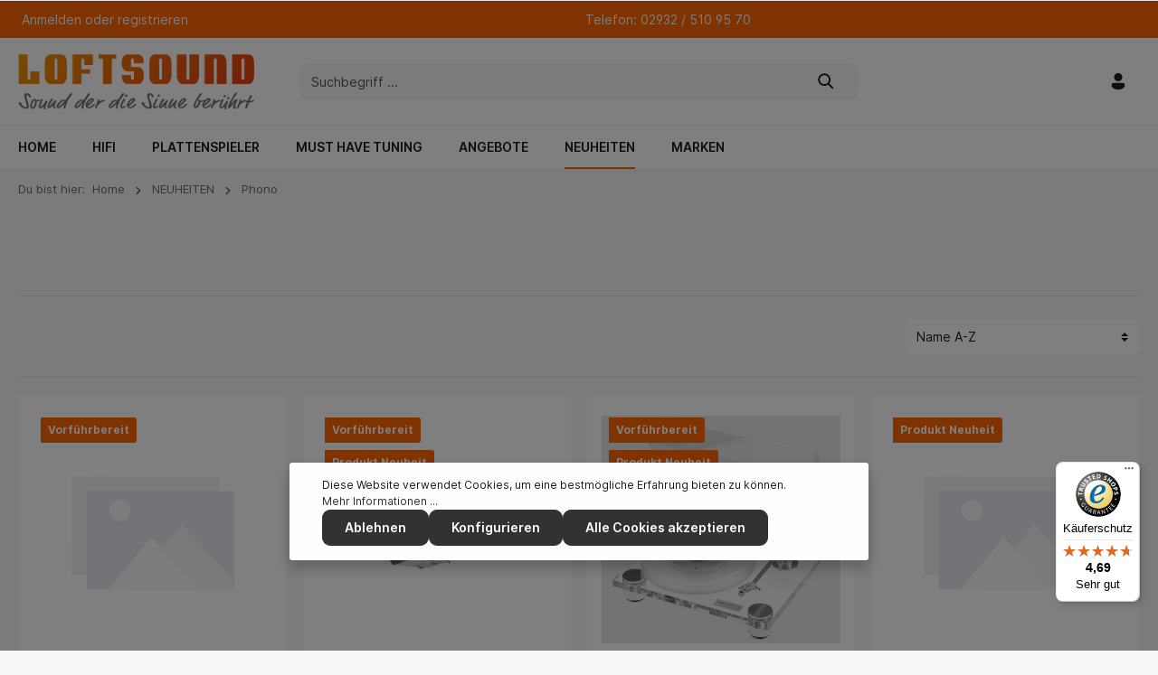

--- FILE ---
content_type: text/html; charset=UTF-8
request_url: https://www.loftsound.de/neuheiten/phono
body_size: 22968
content:

<!DOCTYPE html>

<html lang="de-DE"
      itemscope="itemscope"
      itemtype="https://schema.org/WebPage">

                            
    <head>
                                        <meta charset="utf-8">
            
                            <meta name="viewport"
                      content="width=device-width, initial-scale=1, shrink-to-fit=no">
            
                            <meta name="author"
                      content=""/>
                <meta name="robots"
                      content="index,follow"/>
                <meta name="revisit-after"
                      content="15 days"/>
                <meta name="keywords"
                      content=""/>
                <meta name="description"
                      content=""/>
            
                            <meta property="og:url"
                      content="https://www.loftsound.de/neuheiten/phono"/>
                <meta property="og:type"
                      content="website"/>
                <meta property="og:site_name"
                      content="Loftsound"/>
                <meta property="og:title"
                      content="Phono"/>
                <meta property="og:description"
                      content=""/>
                <meta property="og:image"
                      content="https://www.loftsound.de/media/11/7b/8d/1700931880/Loftsound-Logo.png"/>

                <meta name="twitter:card"
                      content="summary"/>
                <meta name="twitter:site"
                      content="Loftsound"/>
                <meta name="twitter:title"
                      content="Phono"/>
                <meta name="twitter:description"
                      content=""/>
                <meta name="twitter:image"
                      content="https://www.loftsound.de/media/11/7b/8d/1700931880/Loftsound-Logo.png"/>
            
                            <meta itemprop="copyrightHolder"
                      content="Loftsound"/>
                <meta itemprop="copyrightYear"
                      content=""/>
                <meta itemprop="isFamilyFriendly"
                      content="true"/>
                <meta itemprop="image"
                      content="https://www.loftsound.de/media/11/7b/8d/1700931880/Loftsound-Logo.png"/>
            
                                                

    
                    <link rel="shortcut icon"
                  href="https://www.loftsound.de/media/ba/3c/5a/1700932108/favicon-loftsound.ico">
        
                                    <link rel="apple-touch-icon"
                  sizes="180x180"
                  href="https://www.loftsound.de/media/ba/3c/5a/1700932108/favicon-loftsound.ico">
                    

    <meta name="theme-color" content="#ffffff"/>

                            
                	                            <link rel="canonical" href="https://www.loftsound.de/neuheiten/phono" />
                    
    
                    <title itemprop="name">Phono</title>
        
                                                                                    <link rel="stylesheet"
                      href="https://www.loftsound.de/theme/c7cabce0421c71e4a3f342f1d692db98/css/all.css?1763617939814817">
                                    

                
                
                

    
            <link rel="stylesheet" href="https://www.loftsound.de/bundles/moorlfoundation/storefront/css/animate.css?172119483989270">
    
    
            <style>
            :root {
                --moorl-advanced-search-width: 600px;
            }
        </style>
    

                

                        <script>
        window.features = {"V6_5_0_0":false,"v6.5.0.0":false,"PERFORMANCE_TWEAKS":false,"performance.tweaks":false,"FEATURE_NEXT_1797":false,"feature.next.1797":false,"FEATURE_NEXT_16710":false,"feature.next.16710":false,"FEATURE_NEXT_13810":false,"feature.next.13810":false,"FEATURE_NEXT_13250":false,"feature.next.13250":false,"FEATURE_NEXT_17276":false,"feature.next.17276":false,"FEATURE_NEXT_16151":false,"feature.next.16151":false,"FEATURE_NEXT_16155":false,"feature.next.16155":false,"FEATURE_NEXT_19501":false,"feature.next.19501":false,"FEATURE_NEXT_15053":false,"feature.next.15053":false,"FEATURE_NEXT_18215":false,"feature.next.18215":false,"FEATURE_NEXT_15815":false,"feature.next.15815":false,"FEATURE_NEXT_14699":false,"feature.next.14699":false,"FEATURE_NEXT_15707":false,"feature.next.15707":false,"FEATURE_NEXT_14360":false,"feature.next.14360":false,"FEATURE_NEXT_15172":false,"feature.next.15172":false,"FEATURE_NEXT_14001":false,"feature.next.14001":false,"FEATURE_NEXT_7739":false,"feature.next.7739":false,"FEATURE_NEXT_16200":false,"feature.next.16200":false,"FEATURE_NEXT_13410":false,"feature.next.13410":false,"FEATURE_NEXT_15917":false,"feature.next.15917":false,"FEATURE_NEXT_15957":false,"feature.next.15957":false,"FEATURE_NEXT_13601":false,"feature.next.13601":false,"FEATURE_NEXT_16992":false,"feature.next.16992":false,"FEATURE_NEXT_7530":false,"feature.next.7530":false,"FEATURE_NEXT_16824":false,"feature.next.16824":false,"FEATURE_NEXT_16271":false,"feature.next.16271":false,"FEATURE_NEXT_15381":false,"feature.next.15381":false,"FEATURE_NEXT_17275":false,"feature.next.17275":false,"FEATURE_NEXT_17016":false,"feature.next.17016":false,"FEATURE_NEXT_16236":false,"feature.next.16236":false,"FEATURE_NEXT_16640":false,"feature.next.16640":false,"FEATURE_NEXT_17858":false,"feature.next.17858":false,"FEATURE_NEXT_6758":false,"feature.next.6758":false,"FEATURE_NEXT_19048":false,"feature.next.19048":false,"FEATURE_NEXT_19822":false,"feature.next.19822":false,"FEATURE_NEXT_18129":false,"feature.next.18129":false,"FEATURE_NEXT_19163":false,"feature.next.19163":false,"FEATURE_NEXT_18187":false,"feature.next.18187":false,"FEATURE_NEXT_17978":false,"feature.next.17978":false,"FEATURE_NEXT_11634":false,"feature.next.11634":false,"FEATURE_NEXT_21547":false,"feature.next.21547":false,"FEATURE_NEXT_22900":false,"feature.next.22900":false};
    </script>
        
                                                            

                
                
                            
        
        
                            
                    
                                        


                
                            
            
                
                                    <script>
                    window.useDefaultCookieConsent = true;
                </script>
                    
            </head>

    <body class="is-ctl-navigation is-act-index has-marketing-slider has-lbl-floating is-mn-offcanvas-lg is-srch-default is-tb-default is-lo-full-width-boxed">

        
                <noscript class="noscript-main">
                
    <div role="alert"
         class="alert alert-info alert-has-icon">
                                                                                                                                                                                        
                                    
                <span class="icon icon-info">
                        <svg xmlns="http://www.w3.org/2000/svg" xmlns:xlink="http://www.w3.org/1999/xlink" width="24" height="24" viewBox="0 0 24 24"><defs><path d="M12 7c.5523 0 1 .4477 1 1s-.4477 1-1 1-1-.4477-1-1 .4477-1 1-1zm1 9c0 .5523-.4477 1-1 1s-1-.4477-1-1v-5c0-.5523.4477-1 1-1s1 .4477 1 1v5zm11-4c0 6.6274-5.3726 12-12 12S0 18.6274 0 12 5.3726 0 12 0s12 5.3726 12 12zM12 2C6.4772 2 2 6.4772 2 12s4.4772 10 10 10 10-4.4772 10-10S17.5228 2 12 2z" id="icons-default-info" /></defs><use xlink:href="#icons-default-info" fill="#758CA3" fill-rule="evenodd" /></svg>
        </span>
    

    
                                        
                    <div class="alert-content-container">
                                                    
                                    <div class="alert-content">
                                                    Um unseren Shop in vollem Umfang nutzen zu können, empfehlen wir Ihnen Javascript in Ihrem Browser zu aktivieren.
                                            </div>
                
                                                                </div>
            </div>
            </noscript>
        

                
    <div class="page-wrapper">

                                                                                                                                                                                                                                                                        
                                                                
                                
                        
                        
                        
                        
                                                            
                                                                
                                                    
                                                                
                                                                                                        
                        
            <header class="header-main header-pos-relative header-multi-line header-multi-line-mobile header-logo-left"
                    data-zen-sticky-header="true"
                    data-zen-sticky-header-options="{&quot;viewports&quot;:[&quot;XS&quot;,&quot;SM&quot;,&quot;MD&quot;,&quot;LG&quot;,&quot;XL&quot;],&quot;scrollOffset&quot;:&quot;&quot;,&quot;autoHide&quot;:true}"
                    data-zen-header-tooltips="true"
                    data-zen-header-tooltips-options="{&quot;tooltipPlacement&quot;:&quot;top&quot;}">
                <div class="header-inner">
                                                                
                                        <div class="collapse show"
                     id="topBarCollapse">
                        <div class="top-bar d-none d-lg-block">
        <div class="container">
            <nav class="top-bar-nav">
                                                                        <div class="top-bar-nav-item top-bar-login-register">
            <span class="top-bar-login">
                <a href="/account/login"
                   title="Anmelden"
                   class="top-bar-login-item">
                    Anmelden
                </a>
            </span>
            <span>oder</span>
            <span class="top-bar-register">
                <a href="/account/login"
                   title="registrieren"
                   class="top-bar-register-item">
                    registrieren
                </a>
            </span>
        </div>
                                        
                                                            <div class="top-bar-nav-item top-bar-marketing">
                                
            <div class="text-slider"
             data-text-slider="true"
             data-zen-text-slider-options='{"interval": 4000}'>
            <div class="text-items text-slider-items">
                                    <div class="text-item text-slider-item"><span class="item-entry">Telefon: 02932 / 510 95 70</span></div>
                            </div>
        </div>
                                    </div>
                                    
                                                                            
                        
                                                            
                        
                                            
                
                                        
                                                                </nav>
        </div>
    </div>
                </div>
                        
            <div class="nav-header bg-opacity-100">
            <div class="container">
                                <div class="header-row row header-gutters align-items-center ">
                                            <div class="header-logo-col col-12 col-md-auto col-xl-3 order-1">
                                <div class="header-logo-main">
                    <a class="header-logo-main-link"
               href="/"
               title="Zur Startseite wechseln">
                                    <picture class="header-logo-picture">
                                                                                
                                                                            
                                                                                    <img src="https://www.loftsound.de/media/11/7b/8d/1700931880/Loftsound-Logo.png"
                                     alt="Zur Startseite wechseln"
                                     class="img-fluid header-logo-main-img"/>
                                                                        </picture>
                            </a>
            </div>
                        </div>
                    
                    
                    
                                            <div class="header-menu-button col-auto d-xl-none order-2 order-md-3"
                             data-zen-tooltip-title="Menü">
                                                                    <button class="btn nav-main-toggle-btn header-actions-btn"
                                                type="button"
                                                data-offcanvas-menu="true"
                                                aria-label="Menü">
                                                                                                                                                                                                                            
                                                
                <span class="icon icon-stack">
                        <svg xmlns="http://www.w3.org/2000/svg" xmlns:xlink="http://www.w3.org/1999/xlink" width="24" height="24" viewBox="0 0 24 24"><defs><path d="M2.75 18h12.5a.75.75 0 0 1 .102 1.493l-.102.007H2.75a.75.75 0 0 1-.102-1.494L2.75 18h12.5-12.5Zm0-6.5h18.5a.75.75 0 0 1 .102 1.493L21.25 13H2.75a.75.75 0 0 1-.102-1.493l.102-.007h18.5-18.5Zm0-6.497h15.5a.75.75 0 0 1 .102 1.493l-.102.007H2.75a.75.75 0 0 1-.102-1.493l.102-.007h15.5-15.5Z" id="icons-fluent-solid-stack" /></defs><use xlink:href="#icons-fluent-solid-stack" /></svg>
        </span>
    

    
                                                                                        </button>
                                    
                        </div>
                    
                                                                        <div class="header-search-col col-12 col-sm-auto col-xl-6 order-4 order-sm-2 ml-auto ml-xl-0 mr-xl-0">

                                
                                
    <div class="collapse"
         id="searchCollapse">
        <div class="header-search">
            <form action="/search"
                  method="get"
                  data-search-form="true"
                  data-search-widget-options='{&quot;searchWidgetMinChars&quot;:2}'
                  data-url="/suggest?search="
                  class="header-search-form">
                                    <div class="input-group">
                                                    <input type="search"
                                   name="search"
                                   class="form-control header-search-input"
                                   autocomplete="off"
                                   autocapitalize="off"
                                   placeholder="Suchbegriff ..."
                                   aria-label="Suchbegriff ..."
                                   value=""
                            >
                        
                                                                                                                <div class="input-group-append">
                                    <button type="submit"
                                            class="btn header-search-btn"
                                            aria-label="Suchen">
                                        <span class="header-search-icon">
                                                                                                                                                                            
                                                
                <span class="icon icon-search">
                        <svg xmlns="http://www.w3.org/2000/svg" xmlns:xlink="http://www.w3.org/1999/xlink" width="24" height="24" viewBox="0 0 24 24"><defs><path d="M10 2.5a7.5 7.5 0 0 1 5.964 12.048l4.743 4.745a1 1 0 0 1-1.32 1.497l-.094-.083-4.745-4.743A7.5 7.5 0 1 1 10 2.5Zm0 2a5.5 5.5 0 1 0 0 11 5.5 5.5 0 0 0 0-11Z" id="icons-fluent-solid-search" /></defs><use xlink:href="#icons-fluent-solid-search" /></svg>
        </span>
    

    
                                            </span>
                                    </button>
                                </div>
                                                                        </div>
                            </form>
        </div>
    </div>
                            </div>
                                            
                                            <div class="header-actions-col col-auto order-3 ml-auto ml-sm-0 ml-xl-auto">
                                                        <div class="row no-gutters justify-content-end">
                                                                    <div class="col-auto d-sm-none">
                                        <div class="search-toggle"
                                             data-zen-tooltip-title="Suchen">
                                            <button class="btn header-actions-btn search-toggle-btn js-search-toggle-btn collapsed"
                                                    type="button"
                                                                                                            data-toggle="collapse"
                                                        data-target="#searchCollapse"
                                                        aria-expanded="false"
                                                        aria-controls="searchCollapse"
                                                                                                        aria-label="Suchen">
                                                                                                                                                                                
                                                
                <span class="icon icon-search">
                        <svg xmlns="http://www.w3.org/2000/svg" xmlns:xlink="http://www.w3.org/1999/xlink" width="24" height="24" viewBox="0 0 24 24"><defs><path d="M10 2.5a7.5 7.5 0 0 1 5.964 12.048l4.743 4.745a1 1 0 0 1-1.32 1.497l-.094-.083-4.745-4.743A7.5 7.5 0 1 1 10 2.5Zm0 2a5.5 5.5 0 1 0 0 11 5.5 5.5 0 0 0 0-11Z" id="icons-fluent-solid-search" /></defs><use xlink:href="#icons-fluent-solid-search" /></svg>
        </span>
    

    
                                                                                                                                                                                    
                                                
                <span class="icon icon-x icon-search-close d-none">
                        <svg xmlns="http://www.w3.org/2000/svg" xmlns:xlink="http://www.w3.org/1999/xlink" width="24" height="24" viewBox="0 0 24 24"><defs><path d="m4.397 4.554.073-.084a.75.75 0 0 1 .976-.073l.084.073L12 10.939l6.47-6.47a.75.75 0 1 1 1.06 1.061L13.061 12l6.47 6.47a.75.75 0 0 1 .072.976l-.073.084a.75.75 0 0 1-.976.073l-.084-.073L12 13.061l-6.47 6.47a.75.75 0 0 1-1.06-1.061L10.939 12l-6.47-6.47a.75.75 0 0 1-.072-.976l.073-.084-.073.084Z" id="icons-fluent-solid-x" /></defs><use xlink:href="#icons-fluent-solid-x" /></svg>
        </span>
    

    
                                                </button>
                                        </div>
                                    </div>
                                
                                
                                                                    <div class="col-auto">
                                        <div class="account-menu"
                                             data-zen-tooltip-title="Mein Konto">
                                                <div class="dropdown">
                    <button class="btn account-menu-btn header-actions-btn"
                    type="button"
                    id="accountWidget"
                    data-offcanvas-account-menu="true"
                    data-toggle="dropdown"
                    aria-haspopup="true"
                    aria-expanded="false"
                    aria-label="Mein Konto"
                    title="Mein Konto">
                                                                                                                                                
                                                
                <span class="icon icon-avatar">
                        <svg xmlns="http://www.w3.org/2000/svg" xmlns:xlink="http://www.w3.org/1999/xlink" width="24" height="24" viewBox="0 0 24 24"><defs><path d="M17.754 14a2.249 2.249 0 0 1 2.25 2.249v.918a2.75 2.75 0 0 1-.513 1.599C17.945 20.929 15.42 22 12 22c-3.422 0-5.945-1.072-7.487-3.237a2.75 2.75 0 0 1-.51-1.595v-.92a2.249 2.249 0 0 1 2.249-2.25h11.501ZM12 2.004a5 5 0 1 1 0 10 5 5 0 0 1 0-10Z" id="icons-fluent-solid-avatar" /></defs><use xlink:href="#icons-fluent-solid-avatar" /></svg>
        </span>
    

    
                </button>
        
            <div class="dropdown-menu dropdown-menu-right account-menu-dropdown shadow js-account-menu-dropdown"
         aria-labelledby="accountWidget">
        

        
                                                        <button class="btn btn-light offcanvas-close js-offcanvas-close btn-block sticky-top">
                                                                                                                                                                                    
                                                
                <span class="icon icon-x icon-sm">
                        <svg xmlns="http://www.w3.org/2000/svg" xmlns:xlink="http://www.w3.org/1999/xlink" width="24" height="24" viewBox="0 0 24 24"><defs><path d="m4.397 4.554.073-.084a.75.75 0 0 1 .976-.073l.084.073L12 10.939l6.47-6.47a.75.75 0 1 1 1.06 1.061L13.061 12l6.47 6.47a.75.75 0 0 1 .072.976l-.073.084a.75.75 0 0 1-.976.073l-.084-.073L12 13.061l-6.47 6.47a.75.75 0 0 1-1.06-1.061L10.939 12l-6.47-6.47a.75.75 0 0 1-.072-.976l.073-.084-.073.084Z" id="icons-fluent-solid-x" /></defs><use xlink:href="#icons-fluent-solid-x" /></svg>
        </span>
    

    
                            
                                                    Menü schließen
                                            </button>
                
    
                    <div class="offcanvas-content-container">
                <div class="account-menu">
                                    <div class="dropdown-header account-menu-header">
                    Mein Konto
                </div>
                    
                                    <div class="account-menu-login">
                    <a href="/account/login"
                       title="Anmelden"
                       class="btn btn-primary account-menu-login-button">
                        Anmelden
                    </a>

                    <div class="account-menu-register">
                        oder <a href="/account/login"
                                                            title="registrieren">registrieren</a>
                    </div>
                </div>
                    
                    <div class="account-menu-links">
                    <div class="header-account-menu">
        <div class="card account-menu-inner">
                                        
                                                <div class="list-group list-group-flush account-aside-list-group">
                                                                                    <a href="/account"
                                   title="Übersicht"
                                   class="list-group-item list-group-item-action account-aside-item">
                                    Übersicht
                                </a>
                            
                                                            <a href="/account/profile"
                                   title="Persönliches Profil"
                                   class="list-group-item list-group-item-action account-aside-item">
                                    Persönliches Profil
                                </a>
                            
                                                            <a href="/account/address"
                                   title="Adressen"
                                   class="list-group-item list-group-item-action account-aside-item">
                                    Adressen
                                </a>
                            
                                                            <a href="/account/payment"
                                   title="Zahlungsarten"
                                   class="list-group-item list-group-item-action account-aside-item">
                                    Zahlungsarten
                                </a>
                            
                                                            <a href="/account/order"
                                   title="Bestellungen"
                                   class="list-group-item list-group-item-action account-aside-item">
                                    Bestellungen
                                </a>
                                                                        </div>
                            
                                                </div>
    </div>
            </div>
            </div>
        </div>
        </div>
    </div>
                                        </div>
                                    </div>
                                
                                                                    <div class="col-auto">
                                        <div class="header-cart"
                                             data-offcanvas-cart="true"
                                             data-zen-tooltip-title="Warenkorb">
                                            <a class="btn header-cart-btn header-actions-btn"
                                               href="/checkout/cart"
                                               data-cart-widget="true"
                                               title="Warenkorb"
                                               aria-label="Warenkorb">
                                                    <span class="header-cart-icon">
                                                                                                                                        
                                                
                <span class="icon icon-bag">
                        <svg xmlns="http://www.w3.org/2000/svg" xmlns:xlink="http://www.w3.org/1999/xlink" width="24" height="24" viewBox="0 0 24 24"><defs><path d="M2.5 4.25a.75.75 0 0 1 .75-.75h.558c.95 0 1.52.639 1.845 1.233.217.396.374.855.497 1.271A1.29 1.29 0 0 1 6.25 6h12.498c.83 0 1.43.794 1.202 1.593l-1.828 6.409a2.75 2.75 0 0 1-2.644 1.996H9.53a2.75 2.75 0 0 1-2.652-2.022l-.76-2.772-1.26-4.248-.001-.008c-.156-.567-.302-1.098-.52-1.494C4.128 5.069 3.96 5 3.809 5H3.25a.75.75 0 0 1-.75-.75ZM9 21a2 2 0 1 0 0-4 2 2 0 0 0 0 4ZM16 21a2 2 0 1 0 0-4 2 2 0 0 0 0 4Z" id="icons-fluent-solid-bag" /></defs><use xlink:href="#icons-fluent-solid-bag" /></svg>
        </span>
    

    
        </span>
        <span class="header-cart-total">
        0,00 €*
    </span>
                                            </a>
                                        </div>
                                    </div>
                                
                                                                                                                                                                                                                                                                                                                                
                                    
                                                                                                </div>
                        </div>
                                    </div>
            </div>

                                                </div>
    
                    
                                                                                            <div class="nav-main navbar-nav-scroll bg-opacity-100">
                                                                        <div class="main-navigation"
         id="mainNavigation"
                    data-flyout-menu="true"
        >

                    <div class="container">
                                    <nav class="nav main-navigation-menu"
                        itemscope="itemscope"
                        itemtype="http://schema.org/SiteNavigationElement">
                        
                                                            <a class="nav-link main-navigation-link home-link"
               href="/"
               itemprop="url"
               title="Home">

                                <div class="main-navigation-link-text" data-hover="Home">
                    <span class="main-navigation-link-name" itemprop="name" data-hover="Home">Home</span>
                </div>
            </a>
            
                                                    
                                                                                            
                                                                
                                
        
                            <a class="nav-link main-navigation-link"
           href="https://www.loftsound.de/hifi"
           itemprop="url"
                                                                data-flyout-menu-trigger="835f83e24cd54e459474df4f4be084eb"
                                                   title="HIFI">

                                <div class="main-navigation-link-text has-children" data-hover="HIFI">
                    <span class="main-navigation-link-name" data-hover="HIFI" itemprop="name">HIFI</span>

                                        
                                                            </div>
            </a>
        
                
                                                                                                    
                                                                
                                
        
                            <a class="nav-link main-navigation-link"
           href="https://www.loftsound.de/plattenspieler"
           itemprop="url"
                                                                data-flyout-menu-trigger="1b2cf8dbd0c74228a4de646bf22a1c41"
                                                   title="PLATTENSPIELER">

                                <div class="main-navigation-link-text has-children" data-hover="PLATTENSPIELER">
                    <span class="main-navigation-link-name" data-hover="PLATTENSPIELER" itemprop="name">PLATTENSPIELER</span>

                                        
                                                            </div>
            </a>
        
                
                                                                                                    
                                                                
                                
        
                            <a class="nav-link main-navigation-link"
           href="https://www.loftsound.de/must-have-tuning"
           itemprop="url"
                                   title="Must have Tuning">

                                <div class="main-navigation-link-text" data-hover="Must have Tuning">
                    <span class="main-navigation-link-name" data-hover="Must have Tuning" itemprop="name">Must have Tuning</span>

                                        
                                                            </div>
            </a>
        
                
                                                                                                    
                                                                
                                
        
                            <a class="nav-link main-navigation-link"
           href="https://www.loftsound.de/angebote"
           itemprop="url"
                                                                data-flyout-menu-trigger="3a0e1a8fa4f44e1eaa15233edd06127c"
                                                   title="ANGEBOTE">

                                <div class="main-navigation-link-text has-children" data-hover="ANGEBOTE">
                    <span class="main-navigation-link-name" data-hover="ANGEBOTE" itemprop="name">ANGEBOTE</span>

                                        
                                                            </div>
            </a>
        
                
                                                                                                    
                                                                
                                
        
                            <a class="nav-link main-navigation-link active"
           href="https://www.loftsound.de/neuheiten"
           itemprop="url"
                                                                data-flyout-menu-trigger="c5b5db32bb1a40e5bd2da33044c6c27e"
                                                   title="NEUHEITEN">

                                <div class="main-navigation-link-text has-children" data-hover="NEUHEITEN">
                    <span class="main-navigation-link-name" data-hover="NEUHEITEN" itemprop="name">NEUHEITEN</span>

                                        
                                                            </div>
            </a>
        
                
                                                                                                    
                                                                
                                
        
                            <a class="nav-link main-navigation-link"
           href="/marken"
           itemprop="url"
                                   title="Marken">

                                <div class="main-navigation-link-text" data-hover="Marken">
                    <span class="main-navigation-link-name" data-hover="Marken" itemprop="name">Marken</span>

                                        
                                                            </div>
            </a>
        
                
                                                                                </nav>
                            </div>
        
                                                                                                                                                                                                                                                                                                                                                                    
                                                <div class="navigation-flyouts">
                                                                                                                            
            <div class="navigation-flyout"
             data-flyout-menu-id="835f83e24cd54e459474df4f4be084eb">

                        <div class="navigation-flyout-inner">
                <div class="container">
                                                                            <div class="row navigation-flyout-bar">
                            <div class="col">
                    <div class="navigation-flyout-category-link">
                                                                                    <a class="nav-link"
                                   href="https://www.loftsound.de/hifi"
                                   itemprop="url"
                                   title="HIFI">
                                                                            Zur Kategorie HIFI
                                                                                                                                                                        
    
                <span class="icon icon-arrow-right icon-primary">
                        <svg xmlns="http://www.w3.org/2000/svg" xmlns:xlink="http://www.w3.org/1999/xlink" width="16" height="16" viewBox="0 0 16 16"><defs><path id="icons-solid-arrow-right" d="M6.7071 6.2929c-.3905-.3905-1.0237-.3905-1.4142 0-.3905.3905-.3905 1.0237 0 1.4142l3 3c.3905.3905 1.0237.3905 1.4142 0l3-3c.3905-.3905.3905-1.0237 0-1.4142-.3905-.3905-1.0237-.3905-1.4142 0L9 8.5858l-2.2929-2.293z" /></defs><use transform="rotate(-90 9 8.5)" xlink:href="#icons-solid-arrow-right" fill="#758CA3" fill-rule="evenodd" /></svg>
        </span>
    

    
                                                                        </a>
                                                                        </div>
                </div>
            
                            <div class="col-auto">
                    <div class="navigation-flyout-close js-close-flyout-menu">
                                                                                                                                                                                                                    
                                                
                <span class="icon icon-x">
                        <svg xmlns="http://www.w3.org/2000/svg" xmlns:xlink="http://www.w3.org/1999/xlink" width="24" height="24" viewBox="0 0 24 24"><defs><path d="m4.397 4.554.073-.084a.75.75 0 0 1 .976-.073l.084.073L12 10.939l6.47-6.47a.75.75 0 1 1 1.06 1.061L13.061 12l6.47 6.47a.75.75 0 0 1 .072.976l-.073.084a.75.75 0 0 1-.976.073l-.084-.073L12 13.061l-6.47 6.47a.75.75 0 0 1-1.06-1.061L10.939 12l-6.47-6.47a.75.75 0 0 1-.072-.976l.073-.084-.073.084Z" id="icons-fluent-solid-x" /></defs><use xlink:href="#icons-fluent-solid-x" /></svg>
        </span>
    

    
                                                                            </div>
                </div>
                    </div>
    
    
            <div class="row navigation-flyout-content">
                <div class="col">
        <div class="navigation-flyout-categories">
                                            
                    
    
    <div class="row navigation-flyout-categories is-level-0">
                                            
                    
                    <div class="col-3 navigation-flyout-col">
                                <a class="nav-item nav-link navigation-flyout-link is-level-0"
           href="https://www.loftsound.de/hifi/radios"
           itemprop="url"
                      title="Radios">
            <span itemprop="name">Radios</span>

                                    </a>
    
                                                                            
        
    
    <div class="navigation-flyout-categories is-level-1">
            </div>
                                                            </div>
            
                                            
                    
                    <div class="col-3 navigation-flyout-col">
                                <a class="nav-item nav-link navigation-flyout-link is-level-0"
           href="https://www.loftsound.de/hifi/hifi-racks"
           itemprop="url"
                      title="Hifi Racks">
            <span itemprop="name">Hifi Racks</span>

                                    </a>
    
                                                                            
        
    
    <div class="navigation-flyout-categories is-level-1">
            </div>
                                                            </div>
            
                                            
                    
                    <div class="col-3 navigation-flyout-col">
                                <a class="nav-item nav-link navigation-flyout-link is-level-0"
           href="https://www.loftsound.de/hifi/loftsound-studio-produktionen"
           itemprop="url"
                      title="LOFTSOUND STUDIO PRODUKTIONEN">
            <span itemprop="name">LOFTSOUND STUDIO PRODUKTIONEN</span>

                                    </a>
    
                                                                            
        
    
    <div class="navigation-flyout-categories is-level-1">
            </div>
                                                            </div>
            
                                            
                    
                    <div class="col-3 navigation-flyout-col">
                                <a class="nav-item nav-link navigation-flyout-link is-level-0"
           href="https://www.loftsound.de/hifi/musikserver-streamer"
           itemprop="url"
                      title="Musikserver / Streamer">
            <span itemprop="name">Musikserver / Streamer</span>

                                    </a>
    
                                                                            
        
    
    <div class="navigation-flyout-categories is-level-1">
            </div>
                                                            </div>
            
                                            
                    
                    <div class="col-3 navigation-flyout-col">
                                <a class="nav-item nav-link navigation-flyout-link is-level-0"
           href="https://www.loftsound.de/hifi/cd-player"
           itemprop="url"
                      title="CD Player">
            <span itemprop="name">CD Player</span>

                                    </a>
    
                                                                            
        
    
    <div class="navigation-flyout-categories is-level-1">
            </div>
                                                            </div>
            
                                            
                    
                    <div class="col-3 navigation-flyout-col">
                                <a class="nav-item nav-link navigation-flyout-link is-level-0"
           href="https://www.loftsound.de/hifi/kopfhoerer"
           itemprop="url"
                      title="KOPFHÖRER">
            <span itemprop="name">KOPFHÖRER</span>

                                    </a>
    
                                                                            
        
    
    <div class="navigation-flyout-categories is-level-1">
            </div>
                                                            </div>
            
                                            
                    
                    <div class="col-3 navigation-flyout-col">
                                <a class="nav-item nav-link navigation-flyout-link is-level-0"
           href="https://www.loftsound.de/hifi/kabel"
           itemprop="url"
                      title="Kabel">
            <span itemprop="name">Kabel</span>

                                    </a>
    
                                                                            
        
    
    <div class="navigation-flyout-categories is-level-1">
            </div>
                                                            </div>
            
                                            
                    
                    <div class="col-3 navigation-flyout-col">
                                <a class="nav-item nav-link navigation-flyout-link is-level-0"
           href="https://www.loftsound.de/hifi/all-in-one-anlagen"
           itemprop="url"
                      title="All in One Anlagen">
            <span itemprop="name">All in One Anlagen</span>

                                    </a>
    
                                                                            
        
    
    <div class="navigation-flyout-categories is-level-1">
            </div>
                                                            </div>
            
                                            
                    
                    <div class="col-3 navigation-flyout-col">
                                <a class="nav-item nav-link navigation-flyout-link is-level-0"
           href="https://www.loftsound.de/hifi/video-tuning"
           itemprop="url"
                      title="Video Tuning">
            <span itemprop="name">Video Tuning</span>

                                    </a>
    
                                                                            
        
    
    <div class="navigation-flyout-categories is-level-1">
            </div>
                                                            </div>
            
                                            
                    
                    <div class="col-3 navigation-flyout-col">
                                <a class="nav-item nav-link navigation-flyout-link is-level-0"
           href="https://www.loftsound.de/hifi/audio-tuning"
           itemprop="url"
                      title="Audio Tuning">
            <span itemprop="name">Audio Tuning</span>

                                    </a>
    
                                                                            
        
    
    <div class="navigation-flyout-categories is-level-1">
            </div>
                                                            </div>
            
                                            
                    
                    <div class="col-3 navigation-flyout-col">
                                <a class="nav-item nav-link navigation-flyout-link is-level-0"
           href="https://www.loftsound.de/hifi/d-a-wandler-dac"
           itemprop="url"
                      title="D/A Wandler (DAC)">
            <span itemprop="name">D/A Wandler (DAC)</span>

                                    </a>
    
                                                                            
        
    
    <div class="navigation-flyout-categories is-level-1">
            </div>
                                                            </div>
            
                                            
                    
                    <div class="col-3 navigation-flyout-col">
                                <a class="nav-item nav-link navigation-flyout-link is-level-0"
           href="https://www.loftsound.de/hifi/verstaerker"
           itemprop="url"
                      title="Verstärker">
            <span itemprop="name">Verstärker</span>

                                    </a>
    
                                                                            
        
    
    <div class="navigation-flyout-categories is-level-1">
            </div>
                                                            </div>
            
                                            
                    
                    <div class="col-3 navigation-flyout-col">
                                <a class="nav-item nav-link navigation-flyout-link is-level-0"
           href="https://www.loftsound.de/hifi/stromversorgung"
           itemprop="url"
                      title="Stromversorgung">
            <span itemprop="name">Stromversorgung</span>

                                    </a>
    
                                                                            
        
    
    <div class="navigation-flyout-categories is-level-1">
            </div>
                                                            </div>
            
                                            
                    
                    <div class="col-3 navigation-flyout-col">
                                <a class="nav-item nav-link navigation-flyout-link is-level-0"
           href="https://www.loftsound.de/hifi/lautsprecher"
           itemprop="url"
                      title="Lautsprecher">
            <span itemprop="name">Lautsprecher</span>

                                    </a>
    
                                                                            
        
    
    <div class="navigation-flyout-categories is-level-1">
            </div>
                                                            </div>
            
            </div>
                        
        </div>
    </div>

                                                    
            </div>
                                        </div>
            </div>
        </div>
                                                                                                                                        
            <div class="navigation-flyout"
             data-flyout-menu-id="1b2cf8dbd0c74228a4de646bf22a1c41">

                        <div class="navigation-flyout-inner">
                <div class="container">
                                                                            <div class="row navigation-flyout-bar">
                            <div class="col">
                    <div class="navigation-flyout-category-link">
                                                                                    <a class="nav-link"
                                   href="https://www.loftsound.de/plattenspieler"
                                   itemprop="url"
                                   title="PLATTENSPIELER">
                                                                            Zur Kategorie PLATTENSPIELER
                                                                                                                                                                        
    
                <span class="icon icon-arrow-right icon-primary">
                        <svg xmlns="http://www.w3.org/2000/svg" xmlns:xlink="http://www.w3.org/1999/xlink" width="16" height="16" viewBox="0 0 16 16"><defs><path id="icons-solid-arrow-right" d="M6.7071 6.2929c-.3905-.3905-1.0237-.3905-1.4142 0-.3905.3905-.3905 1.0237 0 1.4142l3 3c.3905.3905 1.0237.3905 1.4142 0l3-3c.3905-.3905.3905-1.0237 0-1.4142-.3905-.3905-1.0237-.3905-1.4142 0L9 8.5858l-2.2929-2.293z" /></defs><use transform="rotate(-90 9 8.5)" xlink:href="#icons-solid-arrow-right" fill="#758CA3" fill-rule="evenodd" /></svg>
        </span>
    

    
                                                                        </a>
                                                                        </div>
                </div>
            
                            <div class="col-auto">
                    <div class="navigation-flyout-close js-close-flyout-menu">
                                                                                                                                                                                                                    
                                                
                <span class="icon icon-x">
                        <svg xmlns="http://www.w3.org/2000/svg" xmlns:xlink="http://www.w3.org/1999/xlink" width="24" height="24" viewBox="0 0 24 24"><defs><path d="m4.397 4.554.073-.084a.75.75 0 0 1 .976-.073l.084.073L12 10.939l6.47-6.47a.75.75 0 1 1 1.06 1.061L13.061 12l6.47 6.47a.75.75 0 0 1 .072.976l-.073.084a.75.75 0 0 1-.976.073l-.084-.073L12 13.061l-6.47 6.47a.75.75 0 0 1-1.06-1.061L10.939 12l-6.47-6.47a.75.75 0 0 1-.072-.976l.073-.084-.073.084Z" id="icons-fluent-solid-x" /></defs><use xlink:href="#icons-fluent-solid-x" /></svg>
        </span>
    

    
                                                                            </div>
                </div>
                    </div>
    
    
            <div class="row navigation-flyout-content">
                <div class="col">
        <div class="navigation-flyout-categories">
                                            
                    
    
    <div class="row navigation-flyout-categories is-level-0">
                                            
                    
                    <div class="col-3 navigation-flyout-col">
                                <a class="nav-item nav-link navigation-flyout-link is-level-0"
           href="https://www.loftsound.de/plattenspieler/schallplattenspieler"
           itemprop="url"
                      title="SCHALLPLATTENSPIELER">
            <span itemprop="name">SCHALLPLATTENSPIELER</span>

                                    </a>
    
                                                                            
        
    
    <div class="navigation-flyout-categories is-level-1">
            </div>
                                                            </div>
            
                                            
                    
                    <div class="col-3 navigation-flyout-col">
                                <a class="nav-item nav-link navigation-flyout-link is-level-0"
           href="https://www.loftsound.de/plattenspieler/phono-zubehoer"
           itemprop="url"
                      title="PHONO ZUBEHÖR">
            <span itemprop="name">PHONO ZUBEHÖR</span>

                                    </a>
    
                                                                            
        
    
    <div class="navigation-flyout-categories is-level-1">
            </div>
                                                            </div>
            
            </div>
                        
        </div>
    </div>

                                                    
            </div>
                                        </div>
            </div>
        </div>
                                                                                                                                                                                                    
            <div class="navigation-flyout"
             data-flyout-menu-id="3a0e1a8fa4f44e1eaa15233edd06127c">

                        <div class="navigation-flyout-inner">
                <div class="container">
                                                                            <div class="row navigation-flyout-bar">
                            <div class="col">
                    <div class="navigation-flyout-category-link">
                                                                                    <a class="nav-link"
                                   href="https://www.loftsound.de/angebote"
                                   itemprop="url"
                                   title="ANGEBOTE">
                                                                            Zur Kategorie ANGEBOTE
                                                                                                                                                                        
    
                <span class="icon icon-arrow-right icon-primary">
                        <svg xmlns="http://www.w3.org/2000/svg" xmlns:xlink="http://www.w3.org/1999/xlink" width="16" height="16" viewBox="0 0 16 16"><defs><path id="icons-solid-arrow-right" d="M6.7071 6.2929c-.3905-.3905-1.0237-.3905-1.4142 0-.3905.3905-.3905 1.0237 0 1.4142l3 3c.3905.3905 1.0237.3905 1.4142 0l3-3c.3905-.3905.3905-1.0237 0-1.4142-.3905-.3905-1.0237-.3905-1.4142 0L9 8.5858l-2.2929-2.293z" /></defs><use transform="rotate(-90 9 8.5)" xlink:href="#icons-solid-arrow-right" fill="#758CA3" fill-rule="evenodd" /></svg>
        </span>
    

    
                                                                        </a>
                                                                        </div>
                </div>
            
                            <div class="col-auto">
                    <div class="navigation-flyout-close js-close-flyout-menu">
                                                                                                                                                                                                                    
                                                
                <span class="icon icon-x">
                        <svg xmlns="http://www.w3.org/2000/svg" xmlns:xlink="http://www.w3.org/1999/xlink" width="24" height="24" viewBox="0 0 24 24"><defs><path d="m4.397 4.554.073-.084a.75.75 0 0 1 .976-.073l.084.073L12 10.939l6.47-6.47a.75.75 0 1 1 1.06 1.061L13.061 12l6.47 6.47a.75.75 0 0 1 .072.976l-.073.084a.75.75 0 0 1-.976.073l-.084-.073L12 13.061l-6.47 6.47a.75.75 0 0 1-1.06-1.061L10.939 12l-6.47-6.47a.75.75 0 0 1-.072-.976l.073-.084-.073.084Z" id="icons-fluent-solid-x" /></defs><use xlink:href="#icons-fluent-solid-x" /></svg>
        </span>
    

    
                                                                            </div>
                </div>
                    </div>
    
    
            <div class="row navigation-flyout-content">
                <div class="col">
        <div class="navigation-flyout-categories">
                                            
                    
    
    <div class="row navigation-flyout-categories is-level-0">
                                            
                    
                    <div class="col-3 navigation-flyout-col">
                                <a class="nav-item nav-link navigation-flyout-link is-level-0"
           href="https://www.loftsound.de/angebote/versandruecklaeufer"
           itemprop="url"
                      title="Versandrückläufer">
            <span itemprop="name">Versandrückläufer</span>

                                    </a>
    
                                                                            
        
    
    <div class="navigation-flyout-categories is-level-1">
            </div>
                                                            </div>
            
                                            
                    
                    <div class="col-3 navigation-flyout-col">
                                <a class="nav-item nav-link navigation-flyout-link is-level-0"
           href="https://www.loftsound.de/angebote/vorfuehrgeraete"
           itemprop="url"
                      title="Vorführgeräte">
            <span itemprop="name">Vorführgeräte</span>

                                    </a>
    
                                                                            
        
    
    <div class="navigation-flyout-categories is-level-1">
            </div>
                                                            </div>
            
                                            
                    
                    <div class="col-3 navigation-flyout-col">
                                <a class="nav-item nav-link navigation-flyout-link is-level-0"
           href="https://www.loftsound.de/angebote/neuware"
           itemprop="url"
                      title="Neuware">
            <span itemprop="name">Neuware</span>

                                    </a>
    
                                                                            
        
    
    <div class="navigation-flyout-categories is-level-1">
            </div>
                                                            </div>
            
                                            
                    
                    <div class="col-3 navigation-flyout-col">
                                <a class="nav-item nav-link navigation-flyout-link is-level-0"
           href="https://www.loftsound.de/angebote/inzahlungnahme"
           itemprop="url"
                      title="Inzahlungnahme">
            <span itemprop="name">Inzahlungnahme</span>

                                    </a>
    
                                                                            
        
    
    <div class="navigation-flyout-categories is-level-1">
            </div>
                                                            </div>
            
            </div>
                        
        </div>
    </div>

                                                    
            </div>
                                        </div>
            </div>
        </div>
                                                                                                                                        
            <div class="navigation-flyout"
             data-flyout-menu-id="c5b5db32bb1a40e5bd2da33044c6c27e">

                        <div class="navigation-flyout-inner">
                <div class="container">
                                                                            <div class="row navigation-flyout-bar">
                            <div class="col">
                    <div class="navigation-flyout-category-link">
                                                                                    <a class="nav-link"
                                   href="https://www.loftsound.de/neuheiten"
                                   itemprop="url"
                                   title="NEUHEITEN">
                                                                            Zur Kategorie NEUHEITEN
                                                                                                                                                                        
    
                <span class="icon icon-arrow-right icon-primary">
                        <svg xmlns="http://www.w3.org/2000/svg" xmlns:xlink="http://www.w3.org/1999/xlink" width="16" height="16" viewBox="0 0 16 16"><defs><path id="icons-solid-arrow-right" d="M6.7071 6.2929c-.3905-.3905-1.0237-.3905-1.4142 0-.3905.3905-.3905 1.0237 0 1.4142l3 3c.3905.3905 1.0237.3905 1.4142 0l3-3c.3905-.3905.3905-1.0237 0-1.4142-.3905-.3905-1.0237-.3905-1.4142 0L9 8.5858l-2.2929-2.293z" /></defs><use transform="rotate(-90 9 8.5)" xlink:href="#icons-solid-arrow-right" fill="#758CA3" fill-rule="evenodd" /></svg>
        </span>
    

    
                                                                        </a>
                                                                        </div>
                </div>
            
                            <div class="col-auto">
                    <div class="navigation-flyout-close js-close-flyout-menu">
                                                                                                                                                                                                                    
                                                
                <span class="icon icon-x">
                        <svg xmlns="http://www.w3.org/2000/svg" xmlns:xlink="http://www.w3.org/1999/xlink" width="24" height="24" viewBox="0 0 24 24"><defs><path d="m4.397 4.554.073-.084a.75.75 0 0 1 .976-.073l.084.073L12 10.939l6.47-6.47a.75.75 0 1 1 1.06 1.061L13.061 12l6.47 6.47a.75.75 0 0 1 .072.976l-.073.084a.75.75 0 0 1-.976.073l-.084-.073L12 13.061l-6.47 6.47a.75.75 0 0 1-1.06-1.061L10.939 12l-6.47-6.47a.75.75 0 0 1-.072-.976l.073-.084-.073.084Z" id="icons-fluent-solid-x" /></defs><use xlink:href="#icons-fluent-solid-x" /></svg>
        </span>
    

    
                                                                            </div>
                </div>
                    </div>
    
    
            <div class="row navigation-flyout-content">
                <div class="col">
        <div class="navigation-flyout-categories">
                                            
                    
    
    <div class="row navigation-flyout-categories is-level-0">
                                            
                    
                    <div class="col-3 navigation-flyout-col">
                                <a class="nav-item nav-link navigation-flyout-link is-level-0"
           href="https://www.loftsound.de/neuheiten/digitale-quellen"
           itemprop="url"
                      title="digitale Quellen">
            <span itemprop="name">digitale Quellen</span>

                                    </a>
    
                                                                            
        
    
    <div class="navigation-flyout-categories is-level-1">
            </div>
                                                            </div>
            
                                            
                    
                    <div class="col-3 navigation-flyout-col">
                                <a class="nav-item nav-link navigation-flyout-link is-level-0"
           href="https://www.loftsound.de/neuheiten/kabel"
           itemprop="url"
                      title="Kabel">
            <span itemprop="name">Kabel</span>

                                    </a>
    
                                                                            
        
    
    <div class="navigation-flyout-categories is-level-1">
            </div>
                                                            </div>
            
                                            
                    
                    <div class="col-3 navigation-flyout-col">
                                <a class="nav-item nav-link navigation-flyout-link is-level-0"
           href="https://www.loftsound.de/neuheiten/kopfhoerer"
           itemprop="url"
                      title="Kopfhörer">
            <span itemprop="name">Kopfhörer</span>

                                    </a>
    
                                                                            
        
    
    <div class="navigation-flyout-categories is-level-1">
            </div>
                                                            </div>
            
                                            
                    
                    <div class="col-3 navigation-flyout-col">
                                <a class="nav-item nav-link navigation-flyout-link is-level-0"
           href="https://www.loftsound.de/neuheiten/lautsprecher"
           itemprop="url"
                      title="Lautsprecher">
            <span itemprop="name">Lautsprecher</span>

                                    </a>
    
                                                                            
        
    
    <div class="navigation-flyout-categories is-level-1">
            </div>
                                                            </div>
            
                                            
                    
                    <div class="col-3 navigation-flyout-col">
                                <a class="nav-item nav-link navigation-flyout-link is-level-0 active"
           href="https://www.loftsound.de/neuheiten/phono"
           itemprop="url"
                      title="Phono">
            <span itemprop="name">Phono</span>

                                    </a>
    
                                                                            
        
    
    <div class="navigation-flyout-categories is-level-1">
            </div>
                                                            </div>
            
                                            
                    
                    <div class="col-3 navigation-flyout-col">
                                <a class="nav-item nav-link navigation-flyout-link is-level-0"
           href="https://www.loftsound.de/neuheiten/verstaerker"
           itemprop="url"
                      title="Verstärker">
            <span itemprop="name">Verstärker</span>

                                    </a>
    
                                                                            
        
    
    <div class="navigation-flyout-categories is-level-1">
            </div>
                                                            </div>
            
                                            
                    
                    <div class="col-3 navigation-flyout-col">
                                <a class="nav-item nav-link navigation-flyout-link is-level-0"
           href="https://www.loftsound.de/neuheiten/zubehoer"
           itemprop="url"
                      title="Zubehör">
            <span itemprop="name">Zubehör</span>

                                    </a>
    
                                                                            
        
    
    <div class="navigation-flyout-categories is-level-1">
            </div>
                                                            </div>
            
            </div>
                        
        </div>
    </div>

                                                    
            </div>
                                        </div>
            </div>
        </div>
                                                                                                                                                                        </div>
                                    
    
    </div>
                                                            </div>
                                                            </div>
            </header>
        
                                    <div class="d-none js-navigation-offcanvas-initial-content">
                                            

        
                                                        <button class="btn btn-light offcanvas-close js-offcanvas-close btn-block sticky-top">
                                                                                                                                                                                    
                                                
                <span class="icon icon-x icon-sm">
                        <svg xmlns="http://www.w3.org/2000/svg" xmlns:xlink="http://www.w3.org/1999/xlink" width="24" height="24" viewBox="0 0 24 24"><defs><path d="m4.397 4.554.073-.084a.75.75 0 0 1 .976-.073l.084.073L12 10.939l6.47-6.47a.75.75 0 1 1 1.06 1.061L13.061 12l6.47 6.47a.75.75 0 0 1 .072.976l-.073.084a.75.75 0 0 1-.976.073l-.084-.073L12 13.061l-6.47 6.47a.75.75 0 0 1-1.06-1.061L10.939 12l-6.47-6.47a.75.75 0 0 1-.072-.976l.073-.084-.073.084Z" id="icons-fluent-solid-x" /></defs><use xlink:href="#icons-fluent-solid-x" /></svg>
        </span>
    

    
                            
                                                    Menü schließen
                                            </button>
                
    
                    <div class="offcanvas-content-container">
                    <nav class="nav navigation-offcanvas-actions">
                            
                

                            
                

                            
    
                </nav>

    
    <div class="navigation-offcanvas-container js-navigation-offcanvas">
        <div class="navigation-offcanvas-overlay-content js-navigation-offcanvas-overlay-content">
                                <a class="nav-item nav-link is-home-link navigation-offcanvas-link js-navigation-offcanvas-link"
       href="/widgets/menu/offcanvas"
       itemprop="url"
       title="Zeige alle Kategorien">
                    <span class="navigation-offcanvas-link-icon js-navigation-offcanvas-loading-icon">
                                                                                                                                                
                                                
                <span class="icon icon-stack">
                        <svg xmlns="http://www.w3.org/2000/svg" xmlns:xlink="http://www.w3.org/1999/xlink" width="24" height="24" viewBox="0 0 24 24"><defs><path d="M2.75 18h12.5a.75.75 0 0 1 .102 1.493l-.102.007H2.75a.75.75 0 0 1-.102-1.494L2.75 18h12.5-12.5Zm0-6.5h18.5a.75.75 0 0 1 .102 1.493L21.25 13H2.75a.75.75 0 0 1-.102-1.493l.102-.007h18.5-18.5Zm0-6.497h15.5a.75.75 0 0 1 .102 1.493l-.102.007H2.75a.75.75 0 0 1-.102-1.493l.102-.007h15.5-15.5Z" id="icons-fluent-solid-stack" /></defs><use xlink:href="#icons-fluent-solid-stack" /></svg>
        </span>
    

    
                </span>
            <span itemprop="name">
                Zeige alle Kategorien
            </span>
            </a>

                    <a class="nav-item nav-link navigation-offcanvas-headline"
       href="https://www.loftsound.de/neuheiten/phono"
              itemprop="url">
                    <span itemprop="name">
                Phono
            </span>
            </a>

                                    <div class="navigation-offcanvas-controls">
                            
<a class="nav-item nav-link is-back-link navigation-offcanvas-link js-navigation-offcanvas-link"
   href="/widgets/menu/offcanvas?navigationId=c5b5db32bb1a40e5bd2da33044c6c27e"
   itemprop="url"
   title="Zurück">
            <span class="navigation-offcanvas-link-icon js-navigation-offcanvas-loading-icon">
                                                                                                                                                            
    
                <span class="icon icon-arrow-medium-left icon-sm">
                        <svg xmlns="http://www.w3.org/2000/svg" xmlns:xlink="http://www.w3.org/1999/xlink" width="16" height="16" viewBox="0 0 16 16"><defs><path id="icons-solid-arrow-medium-left" d="M4.7071 5.2929c-.3905-.3905-1.0237-.3905-1.4142 0-.3905.3905-.3905 1.0237 0 1.4142l4 4c.3905.3905 1.0237.3905 1.4142 0l4-4c.3905-.3905.3905-1.0237 0-1.4142-.3905-.3905-1.0237-.3905-1.4142 0L8 8.5858l-3.2929-3.293z" /></defs><use transform="matrix(0 -1 -1 0 16 16)" xlink:href="#icons-solid-arrow-medium-left" fill="#758CA3" fill-rule="evenodd" /></svg>
        </span>
    

    
                        </span>

        <span itemprop="name">
            Zurück
        </span>
    </a>
                        

    <a class="nav-item nav-link navigation-offcanvas-link is-current-category"
       href="https://www.loftsound.de/neuheiten/phono"
       itemprop="url"
              title="Phono">
                    <span itemprop="name">
                Phono anzeigen
            </span>
            <span class="navigation-offcanvas-link-icon">
                                                                                                                                                
    
                <span class="icon icon-arrow-medium-double-right icon-sm">
                        <svg xmlns="http://www.w3.org/2000/svg" xmlns:xlink="http://www.w3.org/1999/xlink" width="16" height="16" viewBox="0 0 16 16"><defs><path id="icons-solid-arrow-medium-double-right" d="M2.2929 11.2929 5.5858 8l-3.293-3.2929c-.3904-.3905-.3904-1.0237 0-1.4142.3906-.3905 1.0238-.3905 1.4143 0l4 4c.3905.3905.3905 1.0237 0 1.4142l-4 4c-.3905.3905-1.0237.3905-1.4142 0-.3905-.3905-.3905-1.0237 0-1.4142zm6 0L11.5858 8l-3.293-3.2929c-.3904-.3905-.3904-1.0237 0-1.4142.3906-.3905 1.0238-.3905 1.4143 0l4 4c.3905.3905.3905 1.0237 0 1.4142l-4 4c-.3905.3905-1.0237.3905-1.4142 0-.3905-.3905-.3905-1.0237 0-1.4142z" /></defs><use xlink:href="#icons-solid-arrow-medium-double-right" fill="#758CA3" fill-rule="evenodd" /></svg>
        </span>
    

    
                </span>
            </a>
                    </div>
                            
            <ul class="list-unstyled navigation-offcanvas-list">
                                            </ul>
        </div>
    </div>
        </div>
                                        </div>
                    

                    <main class="content-main">
                                    <div class="flashbags container">
                                            </div>
                
                    <div class="container-main">
        
                                                                                                                                                                            
            
            
                                    
            
            
                                                                            <div class="breadcrumb-container">
                        <div class="container">
                            <div class="breadcrumb-wrap cms-breadcrumb justify-content-start">
                                                                                        
                                                                                                                                        
                    <nav aria-label="breadcrumb">
                    <ol class="breadcrumb"
        itemscope
        itemtype="https://schema.org/BreadcrumbList">

                                            <li class="breadcrumb-pretext"
                    itemprop="itemListElement"
                    itemscope
                    itemtype="https://schema.org/ListItem">
                    <span class="breadcrumb-title" itemprop="name">Du bist hier:</span>
                </li>
                    
                                            
                <li class="breadcrumb-item home-link"
                    itemprop="itemListElement"
                    itemscope
                    itemtype="https://schema.org/ListItem">

                    <a href="/"
                       class="breadcrumb-link"
                       title="Home"
                       itemprop="item">
                        <link itemprop="url"
                              href="/"/>
                        <span class="breadcrumb-title" itemprop="name">Home</span>
                    </a>
                    <meta itemprop="position" content="0"/>
                </li>

                                                    <li class="breadcrumb-placeholder">
                                                                                                                                                        
    
                <span class="icon icon-arrow-medium-right icon-fluid">
                        <svg xmlns="http://www.w3.org/2000/svg" xmlns:xlink="http://www.w3.org/1999/xlink" width="16" height="16" viewBox="0 0 16 16"><defs><path id="icons-solid-arrow-medium-right" d="M4.7071 5.2929c-.3905-.3905-1.0237-.3905-1.4142 0-.3905.3905-.3905 1.0237 0 1.4142l4 4c.3905.3905 1.0237.3905 1.4142 0l4-4c.3905-.3905.3905-1.0237 0-1.4142-.3905-.3905-1.0237-.3905-1.4142 0L8 8.5858l-3.2929-3.293z" /></defs><use transform="rotate(-90 8 8)" xlink:href="#icons-solid-arrow-medium-right" fill="#758CA3" fill-rule="evenodd" /></svg>
        </span>
    

    
                        </li>
                            
                    
                                
                                            <li class="breadcrumb-item"
                                                                        itemprop="itemListElement"
                                    itemscope
                                    itemtype="https://schema.org/ListItem">
                                                                            <a href="https://www.loftsound.de/neuheiten"
                                           class="breadcrumb-link "
                                           title="NEUHEITEN"
                                                                                      itemprop="item">
                                            <link itemprop="url"
                                                  href="https://www.loftsound.de/neuheiten"/>
                                            <span class="breadcrumb-title" itemprop="name">NEUHEITEN</span>
                                        </a>
                                                                        <meta itemprop="position" content="1"/>
                                </li>
                            

                                                            <li class="breadcrumb-placeholder">
                                                                                                                                                        
    
                <span class="icon icon-arrow-medium-right icon-fluid">
                        <svg xmlns="http://www.w3.org/2000/svg" xmlns:xlink="http://www.w3.org/1999/xlink" width="16" height="16" viewBox="0 0 16 16"><defs><path id="icons-solid-arrow-medium-right" d="M4.7071 5.2929c-.3905-.3905-1.0237-.3905-1.4142 0-.3905.3905-.3905 1.0237 0 1.4142l4 4c.3905.3905 1.0237.3905 1.4142 0l4-4c.3905-.3905.3905-1.0237 0-1.4142-.3905-.3905-1.0237-.3905-1.4142 0L8 8.5858l-3.2929-3.293z" /></defs><use transform="rotate(-90 8 8)" xlink:href="#icons-solid-arrow-medium-right" fill="#758CA3" fill-rule="evenodd" /></svg>
        </span>
    

    
                        </li>
                                                            
                                            <li class="breadcrumb-item"
                                    aria-current="page"                                    itemprop="itemListElement"
                                    itemscope
                                    itemtype="https://schema.org/ListItem">
                                                                            <a href="https://www.loftsound.de/neuheiten/phono"
                                           class="breadcrumb-link  is-active"
                                           title="Phono"
                                                                                      itemprop="item">
                                            <link itemprop="url"
                                                  href="https://www.loftsound.de/neuheiten/phono"/>
                                            <span class="breadcrumb-title" itemprop="name">Phono</span>
                                        </a>
                                                                        <meta itemprop="position" content="2"/>
                                </li>
                            

                                                                </ol>
            </nav>
                                                                        </div>
                        </div>
                    </div>
                            
                                            <div class="cms-page">
                                                <div class="cms-sections">
                    
                                        
                                    
                                                            
                
                
                                
                
                            
                                                                            
                                <div class="cms-section boxed  pos-0 cms-section-default"
                         style="">

                                <div class="cms-section-default boxed">
        
                                
            
                
                
    
    
    
    
            
    
                
            
    <div class="cms-block  pos-0 cms-block-image-text"
         style="">
            
                                
        
                                                                    
            <div class="cms-block-container"
         style="padding-top: 20px; padding-bottom: 20px;">

                            <div class="cms-block-container-row row cms-row ">
                                    
            
        <div class="col-md-6" data-cms-element-id="369100b113cf4074b49f9991ee451df5">
                                
    <div class="cms-element-image">
                                                        
                                                                                                                                            
                                                            </div>
                    </div>
    
            
        <div class="col-md-6" data-cms-element-id="443f6b5be3e5435490afbd71f1c0f2bc">
                                
    <div class="cms-element-text">
                                                        
                                        </div>
                    </div>
                        </div>
                
    </div>
    </div>

                        
                                
            
                
    
    
    
    
    
            
    
                
            
    <div class="cms-block  pos-1 cms-block-sidebar-filter"
         style="">
            
                                
        
                            
            <div class="cms-block-container"
         style="">

                            <div class="cms-block-container-row row cms-row ">
                                
    <div class="col-12" data-cms-element-id="14de44b6f9b34c1184ecb2c33e02d198">
                        
                                    
                    
            <div class="cms-element-sidebar-filter">
                            <button class="btn header-actions-btn filter-panel-wrapper-toggle"
                        type="button"
                        data-offcanvas-filter="true"
                        aria-haspopup="true"
                        aria-expanded="false"
                        aria-label="Menü">
                                                                                                                                                                            
                                    
                <span class="icon icon-sliders-horizontal">
                        <svg xmlns="http://www.w3.org/2000/svg" xmlns:xlink="http://www.w3.org/1999/xlink" width="20" height="20" viewBox="0 0 20 20"><defs><g id="icons-default-sliders-horizontal"><g id="Productlistig" transform="translate(-156 -444)"><g id="Components-Forms-Button-large-secondary-normal" transform="translate(28 432)"><g id="Group" transform="translate(128 12)"><g id="icons-default-sliders-horizontal-down" transform="rotate(90 10 10)"><path d="M3.3333 0a.8333.8333 0 0 1 .8334.8333l.0002 3.4757c.9709.3433 1.6664 1.2693 1.6664 2.3577 0 1.0884-.6955 2.0143-1.6664 2.3576l-.0002 10.1424a.8333.8333 0 0 1-1.6667 0L2.4997 9.0243C1.529 8.681.8333 7.7551.8333 6.6667S1.529 4.6523 2.4997 4.309L2.5.8333A.8333.8333 0 0 1 3.3333 0zM10 0a.8333.8333 0 0 1 .8333.8333l.0013 10.976c.9703.3436 1.6654 1.2693 1.6654 2.3574 0 1.088-.695 2.0137-1.6654 2.3573l-.0013 2.6427a.8333.8333 0 1 1-1.6666 0l-.0003-2.6424C8.1955 16.181 7.5 15.2551 7.5 14.1667s.6955-2.0144 1.6664-2.3577L9.1667.8333A.8333.8333 0 0 1 10 0zm6.6667 0A.8333.8333 0 0 1 17.5.8333v3.3334a.839.839 0 0 1-.0116.1392c.977.3387 1.6783 1.2678 1.6783 2.3608 0 1.0884-.6956 2.0143-1.6664 2.3576L17.5 19.1667a.8333.8333 0 1 1-1.6667 0l-.0002-10.1424c-.9709-.3433-1.6664-1.2692-1.6664-2.3576 0-1.093.7013-2.022 1.6784-2.362a.7927.7927 0 0 1-.0118-.138V.8333A.8333.8333 0 0 1 16.6667 0zM10 13.3333A.8333.8333 0 1 0 10 15a.8333.8333 0 0 0 0-1.6667zm-6.6667-7.5a.8333.8333 0 1 0 0 1.6667.8333.8333 0 0 0 0-1.6667zm13.3334 0a.8333.8333 0 1 0 0 1.6667.8333.8333 0 0 0 0-1.6667z" id="Shape" /></g></g></g></g></g></defs><use xlink:href="#icons-default-sliders-horizontal" fill="#758CA3" fill-rule="evenodd" /></svg>
        </span>
    

    
                                            Filter
                </button>
            
                            <div id="filter-panel-wrapper"
                     class="filter-panel-wrapper"
                     data-offcanvas-filter-content="true">
                                 <div class="filter-panel-offcanvas-header">
            <div class="filter-panel-offcanvas-only filter-panel-offcanvas-title">Filter</div>

            <div class="filter-panel-offcanvas-only filter-panel-offcanvas-close js-offcanvas-close">
                                                                                                                                                
                                                
                <span class="icon icon-x icon-md">
                        <svg xmlns="http://www.w3.org/2000/svg" xmlns:xlink="http://www.w3.org/1999/xlink" width="24" height="24" viewBox="0 0 24 24"><defs><path d="m4.397 4.554.073-.084a.75.75 0 0 1 .976-.073l.084.073L12 10.939l6.47-6.47a.75.75 0 1 1 1.06 1.061L13.061 12l6.47 6.47a.75.75 0 0 1 .072.976l-.073.084a.75.75 0 0 1-.976.073l-.084-.073L12 13.061l-6.47 6.47a.75.75 0 0 1-1.06-1.061L10.939 12l-6.47-6.47a.75.75 0 0 1-.072-.976l.073-.084-.073.084Z" id="icons-fluent-solid-x" /></defs><use xlink:href="#icons-fluent-solid-x" /></svg>
        </span>
    

    
                </div>
        </div>
    
            
                    <div class="filter-panel">
                            <div class="filter-panel-items-container">
                    
                                            
                
                    
    
    
                                                                                                                            
                                
    
    
        <div class="filter-multi-select filter-multi-select-manufacturer filter-panel-item dropdown"
         data-filter-multi-select="true"
         data-filter-multi-select-options='{&quot;name&quot;:&quot;manufacturer&quot;,&quot;snippets&quot;:{&quot;disabledFilterText&quot;:&quot;Dieser Filter zeigt in Kombination mit den ausgew\u00e4hlten Filtern keine weiteren Ergebnisse an.&quot;}}'>

                                <button class="filter-panel-item-toggle btn"
                    aria-expanded="false"
                                        data-toggle="dropdown"
                    data-boundary="viewport"
                    data-offset="0,8"
                    aria-haspopup="true"
                    >

                                    Hersteller
                
                                    <span class="filter-multi-select-count"></span>
                
                                                                                                                                                            
    
                <span class="icon icon-plus icon-xs icon-filter-panel-item-toggle">
                        <svg xmlns="http://www.w3.org/2000/svg" xmlns:xlink="http://www.w3.org/1999/xlink" width="16" height="16" viewBox="0 0 16 16"><defs><path id="icons-solid-plus" d="M7 7V3c0-.5523.4477-1 1-1s1 .4477 1 1v4h4c.5523 0 1 .4477 1 1s-.4477 1-1 1H9v4c0 .5523-.4477 1-1 1s-1-.4477-1-1V9H3c-.5523 0-1-.4477-1-1s.4477-1 1-1h4z" /></defs><use xlink:href="#icons-solid-plus" fill="#758CA3" fill-rule="evenodd" /></svg>
        </span>
    

    
                    </button>
        
                    <div class="filter-multi-select-dropdown filter-panel-item-dropdown dropdown-menu"
                 id="filter-manufacturer-991715590">
                                    <ul class="filter-multi-select-list">
                                                                                    <li class="filter-multi-select-list-item">
                                                                                        <div class="custom-control custom-checkbox">
                                    
                        <input type="checkbox"
                   class="custom-control-input filter-multi-select-checkbox"
                   data-label="Air Tight"
                   value="0ce05215db894642871e995ff737fddf"
                   id="0ce05215db894642871e995ff737fddf">
        
                        <label class="filter-multi-select-item-label custom-control-label" for="0ce05215db894642871e995ff737fddf">
                                    Air Tight
                            </label>
        
        </div>
                                                                        </li>
                                                                        </ul>
                            </div>
            </div>
                                                    

        


                                                                                
                                                                                                


        <div class="filter-multi-select filter-multi-select-properties filter-panel-item dropdown"
         data-filter-property-select="true"
         data-filter-property-select-options='{&quot;name&quot;:&quot;properties&quot;,&quot;propertyName&quot;:&quot;Farbe&quot;,&quot;snippets&quot;:{&quot;disabledFilterText&quot;:&quot;Dieser Filter zeigt in Kombination mit den ausgew\u00e4hlten Filtern keine weiteren Ergebnisse an.&quot;}}'>

                                <button class="filter-panel-item-toggle btn"
                    aria-expanded="false"
                                        data-toggle="dropdown"
                    data-boundary="viewport"
                    data-offset="0,8"
                    aria-haspopup="true"
                    >

                                    Farbe
                
                                    <span class="filter-multi-select-count"></span>
                
                                                                                                                                                            
    
                <span class="icon icon-plus icon-xs icon-filter-panel-item-toggle">
                        <svg xmlns="http://www.w3.org/2000/svg" xmlns:xlink="http://www.w3.org/1999/xlink" width="16" height="16" viewBox="0 0 16 16"><defs><path id="icons-solid-plus" d="M7 7V3c0-.5523.4477-1 1-1s1 .4477 1 1v4h4c.5523 0 1 .4477 1 1s-.4477 1-1 1H9v4c0 .5523-.4477 1-1 1s-1-.4477-1-1V9H3c-.5523 0-1-.4477-1-1s.4477-1 1-1h4z" /></defs><use xlink:href="#icons-solid-plus" fill="#758CA3" fill-rule="evenodd" /></svg>
        </span>
    

    
                    </button>
        
                    <div class="filter-multi-select-dropdown filter-panel-item-dropdown dropdown-menu"
                 id="filter-properties-663549610">
                                    <ul class="filter-multi-select-list">
                                                        <li class="filter-multi-select-list-item filter-property-select-list-item">
                                                <div class="custom-control custom-checkbox">
                                    
                        <input type="checkbox"
                   class="custom-control-input filter-multi-select-checkbox"
                   data-label="Acryl"
                   value="68127a065819405e888a0ab184d49eb2"
                   id="68127a065819405e888a0ab184d49eb2">
        
                        <label class="filter-multi-select-item-label custom-control-label" for="68127a065819405e888a0ab184d49eb2">
                                    Acryl
                            </label>
        
        </div>
                            </li>
                                                        <li class="filter-multi-select-list-item filter-property-select-list-item">
                                                <div class="custom-control custom-checkbox">
                                    
                        <input type="checkbox"
                   class="custom-control-input filter-multi-select-checkbox"
                   data-label="Buche"
                   value="723c9aede06f4a2cb0c1bfc3762c985e"
                   id="723c9aede06f4a2cb0c1bfc3762c985e">
        
                        <label class="filter-multi-select-item-label custom-control-label" for="723c9aede06f4a2cb0c1bfc3762c985e">
                                    Buche
                            </label>
        
        </div>
                            </li>
                                                        <li class="filter-multi-select-list-item filter-property-select-list-item">
                                                <div class="custom-control custom-checkbox">
                                    
                        <input type="checkbox"
                   class="custom-control-input filter-multi-select-checkbox"
                   data-label="Schwarz"
                   value="eccc7dda8bf9417bba41297e776c2c47"
                   id="eccc7dda8bf9417bba41297e776c2c47">
        
                        <label class="filter-multi-select-item-label custom-control-label" for="eccc7dda8bf9417bba41297e776c2c47">
                                    Schwarz
                            </label>
        
        </div>
                            </li>
                                                        <li class="filter-multi-select-list-item filter-property-select-list-item">
                                                <div class="custom-control custom-checkbox">
                                    
                        <input type="checkbox"
                   class="custom-control-input filter-multi-select-checkbox"
                   data-label="Walnuss"
                   value="1dbd4753914b48f08a574591c36594a8"
                   id="1dbd4753914b48f08a574591c36594a8">
        
                        <label class="filter-multi-select-item-label custom-control-label" for="1dbd4753914b48f08a574591c36594a8">
                                    Walnuss
                            </label>
        
        </div>
                            </li>
                                            </ul>
                            </div>
            </div>
                                                                    


        <div class="filter-multi-select filter-multi-select-properties filter-panel-item dropdown"
         data-filter-property-select="true"
         data-filter-property-select-options='{&quot;name&quot;:&quot;properties&quot;,&quot;propertyName&quot;:&quot;Tonabnehmergewicht&quot;,&quot;snippets&quot;:{&quot;disabledFilterText&quot;:&quot;Dieser Filter zeigt in Kombination mit den ausgew\u00e4hlten Filtern keine weiteren Ergebnisse an.&quot;}}'>

                                <button class="filter-panel-item-toggle btn"
                    aria-expanded="false"
                                        data-toggle="dropdown"
                    data-boundary="viewport"
                    data-offset="0,8"
                    aria-haspopup="true"
                    >

                                    Tonabnehmergewicht
                
                                    <span class="filter-multi-select-count"></span>
                
                                                                                                                                                            
    
                <span class="icon icon-plus icon-xs icon-filter-panel-item-toggle">
                        <svg xmlns="http://www.w3.org/2000/svg" xmlns:xlink="http://www.w3.org/1999/xlink" width="16" height="16" viewBox="0 0 16 16"><defs><path id="icons-solid-plus" d="M7 7V3c0-.5523.4477-1 1-1s1 .4477 1 1v4h4c.5523 0 1 .4477 1 1s-.4477 1-1 1H9v4c0 .5523-.4477 1-1 1s-1-.4477-1-1V9H3c-.5523 0-1-.4477-1-1s.4477-1 1-1h4z" /></defs><use xlink:href="#icons-solid-plus" fill="#758CA3" fill-rule="evenodd" /></svg>
        </span>
    

    
                    </button>
        
                    <div class="filter-multi-select-dropdown filter-panel-item-dropdown dropdown-menu"
                 id="filter-properties-113028950">
                                    <ul class="filter-multi-select-list">
                                                        <li class="filter-multi-select-list-item filter-property-select-list-item">
                                                <div class="custom-control custom-checkbox">
                                    
                        <input type="checkbox"
                   class="custom-control-input filter-multi-select-checkbox"
                   data-label="8,4 Gramm"
                   value="3ea681754da448eda0d84dc7967a4a70"
                   id="3ea681754da448eda0d84dc7967a4a70">
        
                        <label class="filter-multi-select-item-label custom-control-label" for="3ea681754da448eda0d84dc7967a4a70">
                                    8,4 Gramm
                            </label>
        
        </div>
                            </li>
                                            </ul>
                            </div>
            </div>
                                                                                    
                                                    
                                                                                            
    
    
    
    


    




        <div class="filter-range filter-panel-item dropdown"
         data-filter-range="true"
         data-filter-range-options='{&quot;name&quot;:&quot;price&quot;,&quot;minKey&quot;:&quot;min-price&quot;,&quot;maxKey&quot;:&quot;max-price&quot;,&quot;lowerBound&quot;:0,&quot;unit&quot;:&quot;\u20ac&quot;,&quot;currencySymbol&quot;:null,&quot;snippets&quot;:{&quot;filterRangeActiveMinLabel&quot;:&quot;Preis ab&quot;,&quot;filterRangeActiveMaxLabel&quot;:&quot;Preis bis&quot;,&quot;filterRangeErrorMessage&quot;:&quot;Der Mindestwert darf nicht h\u00f6her sein als der H\u00f6chstwert.&quot;,&quot;filterRangeLowerBoundErrorMessage&quot;:&quot;Der Mindest- und H\u00f6chstwert muss gr\u00f6\u00dfer oder gleich 0 sein.&quot;}}'>

                                <button class="filter-panel-item-toggle btn"
                    aria-expanded="false"
                                        data-toggle="dropdown"
                    data-boundary="viewport"
                    data-offset="0,8"
                    aria-haspopup="true"
                    >

                                    Preis
                
                                                                                                                                                            
    
                <span class="icon icon-plus icon-xs icon-filter-panel-item-toggle">
                        <svg xmlns="http://www.w3.org/2000/svg" xmlns:xlink="http://www.w3.org/1999/xlink" width="16" height="16" viewBox="0 0 16 16"><defs><path id="icons-solid-plus" d="M7 7V3c0-.5523.4477-1 1-1s1 .4477 1 1v4h4c.5523 0 1 .4477 1 1s-.4477 1-1 1H9v4c0 .5523-.4477 1-1 1s-1-.4477-1-1V9H3c-.5523 0-1-.4477-1-1s.4477-1 1-1h4z" /></defs><use xlink:href="#icons-solid-plus" fill="#758CA3" fill-rule="evenodd" /></svg>
        </span>
    

    
                    </button>
        
                    <div class="filter-range-dropdown filter-panel-item-dropdown dropdown-menu"
                 id="filter-price-672512919">

                                    <div class="filter-range-container">

                                                    <label class="filter-range-min">

                                                                    Minimal
                                
                                                                    <input class="form-control min-input"
                                           type="number"
                                           name="min-price"
                                           min="0"
                                           max="9900.0000">
                                
                                                                                                                                                                                        <span class="filter-range-unit filter-range-currency-symbol">
                                            €
                                        </span>
                                                                                                </label>
                        
                                                    <div class="filter-range-divider">
                                &ndash;
                            </div>
                        
                                                    <label class="filter-range-max">

                                                                    Maximal
                                
                                                                    <input class="form-control max-input"
                                           type="number"
                                           name="max-price"
                                           min="0"
                                           max="9900.0000">
                                
                                                                                                                                                                                        <span class="filter-range-unit filter-range-currency-symbol">
                                            €
                                        </span>
                                                                                                </label>
                                            </div>
                            </div>
            </div>
                                                    
                                                    
                                                    
                                                    
                                                                                        </div>
            
                            <div class="filter-panel-active-container">
                                    </div>
                    </div>
     
                    </div>
            
        </div>
                </div>
                    </div>
                
    </div>
    </div>

                        
                                
            
                
                
    
    
    
    
            
    
                
            
    <div class="cms-block  pos-2 cms-block-product-listing"
         style="">
            
                                
        
                                                                    
            <div class="cms-block-container"
         style="padding-top: 20px; padding-bottom: 20px;">

                            <div class="cms-block-container-row row cms-row ">
                                
    <div class="col-12" data-cms-element-id="83eefa9f7dde45048405b826d893a7c8">
                                            
    
    
        
                        
        
                                
                
                
                
                
                        
        
                            
        
    
            
    
    
            
    

        <div class="cms-element-product-listing-wrapper"
         data-listing-pagination="true"
         data-listing-pagination-options='{&quot;page&quot;:1.0}'
         data-listing="true"
         data-listing-options='{&quot;sidebar&quot;:false,&quot;params&quot;:{&quot;slots&quot;:&quot;83eefa9f7dde45048405b826d893a7c8&quot;,&quot;no-aggregations&quot;:1},&quot;dataUrl&quot;:&quot;https:\/\/www.loftsound.de\/widgets\/cms\/navigation\/914a1fea88754e9da1cf2559931b5098&quot;,&quot;filterUrl&quot;:&quot;https:\/\/www.loftsound.de\/widgets\/cms\/navigation\/914a1fea88754e9da1cf2559931b5098\/filter&quot;,&quot;disableEmptyFilter&quot;:true,&quot;snippets&quot;:{&quot;resetAllButtonText&quot;:&quot;Alle zur\u00fccksetzen&quot;}}'>

                    <div class="cms-element-product-listing">
                                                            <div class="cms-element-product-listing-actions row justify-content-between">
                            <div class="col-md-auto">
                                                                                
            
                                                                </div>

                            <div class="col-md-auto">
                                                                    
    <div class="sorting" data-listing-sorting="true" data-listing-sorting-options='{&quot;sorting&quot;:&quot;name-asc&quot;}'>
        <select class="sorting custom-select" aria-label="Sortierung">
                                            <option value="name-asc" selected>Name A-Z</option>
                                            <option value="name-desc">Name Z-A</option>
                                            <option value="price-asc">Preis aufsteigend</option>
                                            <option value="price-desc">Preis absteigend</option>
                                            <option value="topseller">Topseller</option>
                    </select>
    </div>
                                                            </div>
                        </div>
                                    
                                    <div class="row cms-listing-row js-listing-wrapper">
                                                                                                                        <div class="cms-listing-col col-xl-3 col-lg-2_4 col-md-6 col-sm-6 col-12">
                                                                                        
    
        
    
                                                        
                                                
                
                                                
                
                                                
                                                                            
                                                
            
            
            
                                                                
                                                        
                                            
        <div class="card product-box box-standard has-product-actions">
                            <div class="card-body">
                                            
    
                        <div class="product-badges">

                            
                    
                                    
                                    
                                                                                                
                                
                                    
                                    
                                                                
                                                                
                                    
                                                                
                                                                
                                    
                                    
                                                                            
                                                                
                    <div class="badge badge-custom-first"
                         data-toggle="tooltip" data-placement="right" title="Dieser Artikel ist vorführbereit in unserem Ladenlokal"                         style="">

                                                    Vorführbereit
                                            </div>
                                    
                                                                                                
                                        </div>

        
    
                    
                                                                        
            <div itemprop="brand" itemtype="https://schema.org/Brand" itemscope>
            <meta itemprop="name" content="Air Tight" />
        </div>
    
                        
                                    
                    
        
        
    <div class="product-image-wrapper is-standard">

                    <a href="https://www.loftsound.de/air-tight-ate-5-roehren-phono-vorverstaerker"
               title="Air Tight ATE-5 - Röhren-Phono-Vorverstärker"
               class="product-image-link is-standard">
                                                                                        <div class="product-image-placeholder">
                                                                                                                                                                
                                    
                <span class="icon icon-placeholder icon-fluid">
                        <svg xmlns="http://www.w3.org/2000/svg" xmlns:xlink="http://www.w3.org/1999/xlink" width="552" height="383" viewBox="0 0 552 383"><defs><g fill="none" fill-rule="evenodd" opacity=".65" id="icons-default-placeholder"><rect width="333.061" height="499.591" x="84.659" y="-82.663" fill="#E9EBF2" fill-rule="nonzero" transform="rotate(-89.862 251.19 167.132)"/><g transform="translate(51 49)"><rect width="333.06" height="499.59" x="83.983" y="-83.234" fill="#DADDE5" fill-rule="nonzero" transform="rotate(-90 250.513 166.561)"/><polygon fill="#E9EBF2" points="137.18 333.1 500.31 333.1 500.31 302.36 322.15 110.42"/><circle cx="113.04" cy="65.68" r="35.9" fill="#F5F7FC"/><polygon fill="#F5F7FC" points="219.88 157.3 73.85 333.1 383.05 333.1"/></g></g></defs><use xlink:href="#icons-default-placeholder" fill="#758CA3" fill-rule="evenodd" /></svg>
        </span>
    

    
                                </div>
                                            
                                            
        
                                                    </a>
        
                            
                    <div class="overlay-product-actions">
                                    
                                                </div>
        
                                </div>

                                            <div class="product-info">
                                                                    <div class="product-rating">
                                
    
    
                                <span class="product-review-rating">
        
            
            
                                                                
                <span class="product-review-point">
                        <div class="point-container">
                <div class="point-rating point-blank">
                                                                                                                                                    
    
                <span class="icon icon-star icon-xs">
                        <svg xmlns="http://www.w3.org/2000/svg" xmlns:xlink="http://www.w3.org/1999/xlink" width="24" height="24" viewBox="0 0 24 24"><defs><path id="icons-solid-star" d="M6.7998 23.3169c-1.0108.4454-2.1912-.0129-2.6367-1.0237a2 2 0 0 1-.1596-1.008l.5724-5.6537L.7896 11.394c-.736-.8237-.6648-2.088.1588-2.824a2 2 0 0 1 .9093-.4633l5.554-1.2027 2.86-4.9104c.556-.9545 1.7804-1.2776 2.7349-.7217a2 2 0 0 1 .7216.7217l2.86 4.9104 5.554 1.2027c1.0796.2338 1.7652 1.2984 1.5314 2.378a2 2 0 0 1-.4633.9093l-3.7863 4.2375.5724 5.6538c.1113 1.0989-.6894 2.08-1.7883 2.1912a2 2 0 0 1-1.008-.1596L12 21.0254l-5.2002 2.2915z" /></defs><use xlink:href="#icons-solid-star" fill="#758CA3" fill-rule="evenodd" /></svg>
        </span>
    

    
                    </div>
            </div>
                        </span>
                                                            
                <span class="product-review-point">
                        <div class="point-container">
                <div class="point-rating point-blank">
                                                                                                                                                    
    
                <span class="icon icon-star icon-xs">
                        <svg xmlns="http://www.w3.org/2000/svg" xmlns:xlink="http://www.w3.org/1999/xlink" width="24" height="24" viewBox="0 0 24 24"><defs><path id="icons-solid-star" d="M6.7998 23.3169c-1.0108.4454-2.1912-.0129-2.6367-1.0237a2 2 0 0 1-.1596-1.008l.5724-5.6537L.7896 11.394c-.736-.8237-.6648-2.088.1588-2.824a2 2 0 0 1 .9093-.4633l5.554-1.2027 2.86-4.9104c.556-.9545 1.7804-1.2776 2.7349-.7217a2 2 0 0 1 .7216.7217l2.86 4.9104 5.554 1.2027c1.0796.2338 1.7652 1.2984 1.5314 2.378a2 2 0 0 1-.4633.9093l-3.7863 4.2375.5724 5.6538c.1113 1.0989-.6894 2.08-1.7883 2.1912a2 2 0 0 1-1.008-.1596L12 21.0254l-5.2002 2.2915z" /></defs><use xlink:href="#icons-solid-star" fill="#758CA3" fill-rule="evenodd" /></svg>
        </span>
    

    
                    </div>
            </div>
                        </span>
                                                            
                <span class="product-review-point">
                        <div class="point-container">
                <div class="point-rating point-blank">
                                                                                                                                                    
    
                <span class="icon icon-star icon-xs">
                        <svg xmlns="http://www.w3.org/2000/svg" xmlns:xlink="http://www.w3.org/1999/xlink" width="24" height="24" viewBox="0 0 24 24"><defs><path id="icons-solid-star" d="M6.7998 23.3169c-1.0108.4454-2.1912-.0129-2.6367-1.0237a2 2 0 0 1-.1596-1.008l.5724-5.6537L.7896 11.394c-.736-.8237-.6648-2.088.1588-2.824a2 2 0 0 1 .9093-.4633l5.554-1.2027 2.86-4.9104c.556-.9545 1.7804-1.2776 2.7349-.7217a2 2 0 0 1 .7216.7217l2.86 4.9104 5.554 1.2027c1.0796.2338 1.7652 1.2984 1.5314 2.378a2 2 0 0 1-.4633.9093l-3.7863 4.2375.5724 5.6538c.1113 1.0989-.6894 2.08-1.7883 2.1912a2 2 0 0 1-1.008-.1596L12 21.0254l-5.2002 2.2915z" /></defs><use xlink:href="#icons-solid-star" fill="#758CA3" fill-rule="evenodd" /></svg>
        </span>
    

    
                    </div>
            </div>
                        </span>
                                                            
                <span class="product-review-point">
                        <div class="point-container">
                <div class="point-rating point-blank">
                                                                                                                                                    
    
                <span class="icon icon-star icon-xs">
                        <svg xmlns="http://www.w3.org/2000/svg" xmlns:xlink="http://www.w3.org/1999/xlink" width="24" height="24" viewBox="0 0 24 24"><defs><path id="icons-solid-star" d="M6.7998 23.3169c-1.0108.4454-2.1912-.0129-2.6367-1.0237a2 2 0 0 1-.1596-1.008l.5724-5.6537L.7896 11.394c-.736-.8237-.6648-2.088.1588-2.824a2 2 0 0 1 .9093-.4633l5.554-1.2027 2.86-4.9104c.556-.9545 1.7804-1.2776 2.7349-.7217a2 2 0 0 1 .7216.7217l2.86 4.9104 5.554 1.2027c1.0796.2338 1.7652 1.2984 1.5314 2.378a2 2 0 0 1-.4633.9093l-3.7863 4.2375.5724 5.6538c.1113 1.0989-.6894 2.08-1.7883 2.1912a2 2 0 0 1-1.008-.1596L12 21.0254l-5.2002 2.2915z" /></defs><use xlink:href="#icons-solid-star" fill="#758CA3" fill-rule="evenodd" /></svg>
        </span>
    

    
                    </div>
            </div>
                        </span>
                                                            
                <span class="product-review-point">
                        <div class="point-container">
                <div class="point-rating point-blank">
                                                                                                                                                    
    
                <span class="icon icon-star icon-xs">
                        <svg xmlns="http://www.w3.org/2000/svg" xmlns:xlink="http://www.w3.org/1999/xlink" width="24" height="24" viewBox="0 0 24 24"><defs><path id="icons-solid-star" d="M6.7998 23.3169c-1.0108.4454-2.1912-.0129-2.6367-1.0237a2 2 0 0 1-.1596-1.008l.5724-5.6537L.7896 11.394c-.736-.8237-.6648-2.088.1588-2.824a2 2 0 0 1 .9093-.4633l5.554-1.2027 2.86-4.9104c.556-.9545 1.7804-1.2776 2.7349-.7217a2 2 0 0 1 .7216.7217l2.86 4.9104 5.554 1.2027c1.0796.2338 1.7652 1.2984 1.5314 2.378a2 2 0 0 1-.4633.9093l-3.7863 4.2375.5724 5.6538c.1113 1.0989-.6894 2.08-1.7883 2.1912a2 2 0 0 1-1.008-.1596L12 21.0254l-5.2002 2.2915z" /></defs><use xlink:href="#icons-solid-star" fill="#758CA3" fill-rule="evenodd" /></svg>
        </span>
    

    
                    </div>
            </div>
                        </span>
                                                                </span>
                            </div>
                        
                                    
                                    <a href="https://www.loftsound.de/air-tight-ate-5-roehren-phono-vorverstaerker"
                                   class="product-name"
                                   title="Air Tight ATE-5 - Röhren-Phono-Vorverstärker">
                                    Air Tight ATE-5 - Röhren-Phono-Vorverstärker
                                </a>
                            

    

        
                        
                                
                                                                        <div class="product-description">
                                    Der Air Tight ATE-3011 ist der brandneue Phono Vorverstärker der japanischen Edel-Manufaktur Air Tight.  Der ATE-3011 verfügt über 3 Eingänge und kann verschiedene Entzerrungskurven wiedergeben. Möglich sind RIAA, NAB, AES, FFRR und Flat. Das Ziel der Entwickler Y. Hayashiguchi und K. Hamada unter der Ägide von Atsushi Miura, war es einen Röhrenphonoverstärker mit einem verfärbungsfreien Schaltungsdesign zu schaffen, das die röhrentypischen Vorzüge auf ein neues rauschfreies und klangliches Niveau bringt.

Im Laufe der Jahrzehnte haben sich natürlich die Erfahrungen und klanglichen Vorstellungen von Atsushi Miura und seinem Team gewandelt. Atsushi Miura hat wie kaum ein Anderer der Audiobranche die Entwicklung der unterschiedlichen Medien der Musikwiedergabe persönlich erlebt und beeinflußt, daher auch der Wunsch einen Phonoverstärker zu schaffen der sowohl aktuelle Schallplatten (RIAA) wie auch die wichtigsten Entzerrungsformate der Analog Geschichte (NAB/AES/FFRR/Flat,z. B: Decca, Columbia, Blue Note, Atlantic, Teldec, American 78 ), adäquat auf höchstem musikalischen Niveau darzustellen vermag.

Wer Miura-San schon mal „live“ beim Plattenauflegen erleben konnte, weiß das er gerne Musikproduktionen des Jazz oder der klassischen Musik der 50er und 60er bevorzugt.

Die Schaltung: Die eingesetzten Metall Filmkondensatoren befinden sich üblicherweise vor der Kopplungsschaltung, um die klangliche Reinheit und Stabilität der Musiksignale zu realisieren. Hier werden jedoch auch Metall Filmkondensatoren in der Entkopplungsschaltung eingesetzt. Es ist zwingend erforderlich, den Filmkondensator mit genau dem richtigen Wert an der genau richtigen Stelle in der Verstärkerschaltung zu positionieren, da diese Bedingungen nicht nur den Abgleich der L- und R-Kanäle, sondern auch die Spezifikationsdaten wie z.B. das Restrauschen maßgeblich beeinflussen. Der kritische Singnalbereich der ist deshalb komplett in einem inneren Chassis untergebracht. Die drei Doppeltrioden 12AX7 befinden sich parallel in der Mitte des Hauptchassis, die Verstärkungsschaltung für den L- und den R-Kanal befindet sich auf der massiven Kupferplatte oben und unten an den Röhren. Alle Glimmerkondensatoren und die großzügig dimensionierten Entkopplungskondensatoren sind an einem Ort zusammengeführt. Um den Streufluss zu verringern, werden zwei Ringkerntransformatoren mit hoher Kapazität eingesetzt, dadurch werden negative Einflüsse in diesem Verstärkeregment wirkungsvoll beseitigt. Zur Vermeidung von Rauschen und Brummschleifen haben sich die Entwickler bewußt dazu entschieden das Signal nicht über einen Step up Übertrager oder einen head- amplifier zu verstärken.

Der AIR TIGHT ATE-3011 Phonoverstärker ist eine Reminiszenz an vergangene Analog Zeiten und berührt uns mit einer unverwechselbaren intensiven Musikwiedergabe.

Besonderheiten:

    Fünf wählbare Entzerrungskurven für Turnover & Roll-Off (RIAA/NAB/AES/FFRR/Flat),z. B: Decca, Columbia, Blue Note, Atlantic, Teldec, American 78 und weitere Kurven, sind durch einfaches Umschalten kombinierbar

    illuminiertes Display

    3x Phonoeingang MM, RCA, 2x Phonoausgang Stereo, RCA, 1x Phonoausgang Mono, RCA, für low output MC’s wird ein separater Step up Übertrager benötigt

    Röhren Phono EQ in NF-CR-Typ Schaltung(NF für Turnover, CR für Roll-Off)

    unabhängige Netzschaltung für heater coil und B-Power

    die eingesetzten Röhren sind streng selektiert mit niedrigem Rauschen und höchster Stabilität bei der Wiedergabe.

    der kritische Signalbereich der Röhrenschaltung der drei selektierten 12AX7 Doppeltrioden wird durch ein weiteres internes Gehäuse effizient geschirmt. Kupferplatten zur Schirmung vor Einflüssen von Magnetfeldern und Interferenzen, bodenseitig

    Point to point Verbindung aller Bauteile, d.h. alle Bauteile werden von Hand verdrahtet um beste klangliche Eigenschaften zu gewährleisten.

    Die Bauteile werden nach klanglichen Aspekten ausgewählt.

    Je nach Sektion und Einsatzbereich werden die technisch optimalen Kupfer Kabel verwendet, damit bei der Energieübertragung keine negativen Effekte auftreten.

    Als Basis dient das einzigartige, aus einem Stück gezogene Chassis, das eine hervorragende Stabilität und Resonanzableitung gewährleistet.

    Handarbeit 100% Made in Japan
Hersteller:A & M LIMITED, 1-20 Demaru-cho, Takatsuki, Osaka, 569-0076, Japan, Tel : +81-72-668-1760Verantwortliche Person für die EU:In der EU ansässiger Wirtschaftsbeteiligter, der sicherstellt, dass das Produkt den erforderlichen Vorschriften entspricht.AXISS Europe GmbH, Haneckstraße 32, 65719 Hofheim, Deutschland, info@axiss-europe.de
                                </div>
                            
    
                                                                    
        
        
    
                    
    
        
    
    <div class="product-price-info">
                                    <p class="product-price-unit">
                                                                    
                                                                                </p>
        
    
                    <div class="product-price-wrapper">
                                                
                <div class="product-cheapest-price">
                     
                                                                                                                </div>

                
                                                <span class="product-price">
                        9.900,00 €*

                                            
                                                            </div>
            </div>
                            
                                                                              
            <div class="product-action">
                        
                                        
                                                                                <form action="/checkout/line-item/add"
                          method="post"
                          class="buy-widget"
                          data-add-to-cart="true">

                                                <input type="hidden" name="_csrf_token" value="aaa41395401c934739d5611814b2b441.n34nYfT0OrTP6xa8tf7VfsFgOxL4PVxmkr5MtidZd2E.yAhPLIyjVY2irzvx6rmvNrEXQWbJUzcF4PMex1MADQrGFGFUo4Fzwr2DZQ">
                    

                            
                                                                                    <input type="hidden"
                                   name="redirectTo"
                                   value="frontend.detail.page">

                            <input type="hidden"
                                   name="redirectParameters"
                                   data-redirect-parameters="true"
                                   value='{"productId": "e849352d0cd74547bcd77c971ef3a12b"}'>
                        

                                                        <input type="hidden"
                                   name="lineItems[e849352d0cd74547bcd77c971ef3a12b][id]"
                                   value="e849352d0cd74547bcd77c971ef3a12b">
                            <input type="hidden"
                                   name="lineItems[e849352d0cd74547bcd77c971ef3a12b][referencedId]"
                                   value="e849352d0cd74547bcd77c971ef3a12b">
                            <input type="hidden"
                                   name="lineItems[e849352d0cd74547bcd77c971ef3a12b][type]"
                                   value="product">
                            <input type="hidden"
                                   name="lineItems[e849352d0cd74547bcd77c971ef3a12b][stackable]"
                                   value="1">
                            <input type="hidden"
                                   name="lineItems[e849352d0cd74547bcd77c971ef3a12b][removable]"
                                   value="1">
                            <input type="hidden"
                                   name="lineItems[e849352d0cd74547bcd77c971ef3a12b][quantity]"
                                   value="1">
                        

                                                        <input type="hidden"
                                   name="product-name"
                                   value="Air Tight ATE-5 - Röhren-Phono-Vorverstärker">
                        

                                                                                                                                <button class="btn btn-block btn-buy"
                                            title="In den Warenkorb">
                                        In den Warenkorb
                                    </button>
                                                                                    

                    
        
                                </form>
                
                        </div>
    
            <input type="hidden"
               name="product-name"
               value="Air Tight ATE-5 - Röhren-Phono-Vorverstärker">

        <input type="hidden"
               name="product-id"
               value="e849352d0cd74547bcd77c971ef3a12b">
    
                            
                              </div>
                                    </div>
            
        </div>
                                                                                    </div>
                                                                    <div class="cms-listing-col col-xl-3 col-lg-2_4 col-md-6 col-sm-6 col-12">
                                                                                        
    
        
    
                                                        
                                                
                
                                                
                
                                                
                                                                            
                                                
            
            
            
                                                                
                                                        
                                            
        <div class="card product-box box-standard has-product-actions">
                            <div class="card-body">
                                            
    
                        <div class="product-badges">

                            
                    
                                    
                                    
                                                                                                
                                
                                    
                                    
                                                                
                                                                
                                    
                                                                
                                    
                                    
                                    
                                                                            
                                                                
                    <div class="badge badge-custom-first"
                         data-toggle="tooltip" data-placement="right" title="Dieser Artikel ist vorführbereit in unserem Ladenlokal"                         style="">

                                                    Vorführbereit
                                            </div>
                                    
                                                                            
                                                                
                    <div class="badge badge-custom-second"
                         data-toggle="tooltip" data-placement="right" title="Dieses Produkt ist neu in unserem Sortiment."                         style="">

                                                    Produkt Neuheit
                                            </div>
                                    
                                        </div>

        
    
                    
                                                                        
            <div itemprop="brand" itemtype="https://schema.org/Brand" itemscope>
            <meta itemprop="name" content="" />
        </div>
    
                        
                                    
                    
        
        
    <div class="product-image-wrapper is-standard">

                    <a href="https://www.loftsound.de/otta-mandolin-mc-tonabnehmer"
               title="Otta Mandolin - MC Tonabnehmer"
               class="product-image-link is-standard">
                                                            
                        
                                                                                                    
                                                        
    
    



    
    
        
        <img src="https://www.loftsound.de/media/76/01/f1/1756382961/otta-mandolin-1-jpg.jpg"             srcset="https://www.loftsound.de/thumbnail/76/01/f1/1756382961/otta-mandolin-1-jpg_1920x1920.jpg 1920w, https://www.loftsound.de/thumbnail/76/01/f1/1756382961/otta-mandolin-1-jpg_400x400.jpg 400w, https://www.loftsound.de/thumbnail/76/01/f1/1756382961/otta-mandolin-1-jpg_800x800.jpg 800w"                 sizes="(min-width: 1200px) 383px, (min-width: 992px) 219px, (min-width: 768px) 467.5px, (min-width: 576px) 355.5px, (min-width: 0px) 535px, 100vw"
                 class="product-image is-standard" alt="Otta Mandolin - MC Tonabnehmer" title="Otta Mandolin - MC Tonabnehmer" loading="lazy"/>
                                            
                                            
        
                        
                                                        
                                                                                                        
    
        
        
                                    
        
            
    
    



    
    
        
        <img src="https://www.loftsound.de/media/30/79/f9/1756382963/otta-mandolin-3-jpg.jpg"             srcset="https://www.loftsound.de/thumbnail/30/79/f9/1756382963/otta-mandolin-3-jpg_800x800.jpg 800w, https://www.loftsound.de/thumbnail/30/79/f9/1756382963/otta-mandolin-3-jpg_1920x1920.jpg 1920w, https://www.loftsound.de/thumbnail/30/79/f9/1756382963/otta-mandolin-3-jpg_400x400.jpg 400w"                 sizes="(min-width: 1200px) 383px, (min-width: 992px) 219px, (min-width: 768px) 467.5px, (min-width: 576px) 355.5px, (min-width: 0px) 535px, 100vw"
                 class="cover-switch product-image is-standard" data-zen-cover-switch="true" data-zen-animation-options="{&quot;parentTrigger&quot;:&quot;.product-image-wrapper&quot;}" alt="Otta Mandolin - MC Tonabnehmer" title="Otta Mandolin - MC Tonabnehmer" loading="lazy"/>
                                                    </a>
        
                            
                    <div class="overlay-product-actions">
                                    
                                                </div>
        
                                </div>

                                            <div class="product-info">
                                                                    <div class="product-rating">
                                
    
    
                                <span class="product-review-rating">
        
            
            
                                                                
                <span class="product-review-point">
                        <div class="point-container">
                <div class="point-rating point-blank">
                                                                                                                                                    
    
                <span class="icon icon-star icon-xs">
                        <svg xmlns="http://www.w3.org/2000/svg" xmlns:xlink="http://www.w3.org/1999/xlink" width="24" height="24" viewBox="0 0 24 24"><defs><path id="icons-solid-star" d="M6.7998 23.3169c-1.0108.4454-2.1912-.0129-2.6367-1.0237a2 2 0 0 1-.1596-1.008l.5724-5.6537L.7896 11.394c-.736-.8237-.6648-2.088.1588-2.824a2 2 0 0 1 .9093-.4633l5.554-1.2027 2.86-4.9104c.556-.9545 1.7804-1.2776 2.7349-.7217a2 2 0 0 1 .7216.7217l2.86 4.9104 5.554 1.2027c1.0796.2338 1.7652 1.2984 1.5314 2.378a2 2 0 0 1-.4633.9093l-3.7863 4.2375.5724 5.6538c.1113 1.0989-.6894 2.08-1.7883 2.1912a2 2 0 0 1-1.008-.1596L12 21.0254l-5.2002 2.2915z" /></defs><use xlink:href="#icons-solid-star" fill="#758CA3" fill-rule="evenodd" /></svg>
        </span>
    

    
                    </div>
            </div>
                        </span>
                                                            
                <span class="product-review-point">
                        <div class="point-container">
                <div class="point-rating point-blank">
                                                                                                                                                    
    
                <span class="icon icon-star icon-xs">
                        <svg xmlns="http://www.w3.org/2000/svg" xmlns:xlink="http://www.w3.org/1999/xlink" width="24" height="24" viewBox="0 0 24 24"><defs><path id="icons-solid-star" d="M6.7998 23.3169c-1.0108.4454-2.1912-.0129-2.6367-1.0237a2 2 0 0 1-.1596-1.008l.5724-5.6537L.7896 11.394c-.736-.8237-.6648-2.088.1588-2.824a2 2 0 0 1 .9093-.4633l5.554-1.2027 2.86-4.9104c.556-.9545 1.7804-1.2776 2.7349-.7217a2 2 0 0 1 .7216.7217l2.86 4.9104 5.554 1.2027c1.0796.2338 1.7652 1.2984 1.5314 2.378a2 2 0 0 1-.4633.9093l-3.7863 4.2375.5724 5.6538c.1113 1.0989-.6894 2.08-1.7883 2.1912a2 2 0 0 1-1.008-.1596L12 21.0254l-5.2002 2.2915z" /></defs><use xlink:href="#icons-solid-star" fill="#758CA3" fill-rule="evenodd" /></svg>
        </span>
    

    
                    </div>
            </div>
                        </span>
                                                            
                <span class="product-review-point">
                        <div class="point-container">
                <div class="point-rating point-blank">
                                                                                                                                                    
    
                <span class="icon icon-star icon-xs">
                        <svg xmlns="http://www.w3.org/2000/svg" xmlns:xlink="http://www.w3.org/1999/xlink" width="24" height="24" viewBox="0 0 24 24"><defs><path id="icons-solid-star" d="M6.7998 23.3169c-1.0108.4454-2.1912-.0129-2.6367-1.0237a2 2 0 0 1-.1596-1.008l.5724-5.6537L.7896 11.394c-.736-.8237-.6648-2.088.1588-2.824a2 2 0 0 1 .9093-.4633l5.554-1.2027 2.86-4.9104c.556-.9545 1.7804-1.2776 2.7349-.7217a2 2 0 0 1 .7216.7217l2.86 4.9104 5.554 1.2027c1.0796.2338 1.7652 1.2984 1.5314 2.378a2 2 0 0 1-.4633.9093l-3.7863 4.2375.5724 5.6538c.1113 1.0989-.6894 2.08-1.7883 2.1912a2 2 0 0 1-1.008-.1596L12 21.0254l-5.2002 2.2915z" /></defs><use xlink:href="#icons-solid-star" fill="#758CA3" fill-rule="evenodd" /></svg>
        </span>
    

    
                    </div>
            </div>
                        </span>
                                                            
                <span class="product-review-point">
                        <div class="point-container">
                <div class="point-rating point-blank">
                                                                                                                                                    
    
                <span class="icon icon-star icon-xs">
                        <svg xmlns="http://www.w3.org/2000/svg" xmlns:xlink="http://www.w3.org/1999/xlink" width="24" height="24" viewBox="0 0 24 24"><defs><path id="icons-solid-star" d="M6.7998 23.3169c-1.0108.4454-2.1912-.0129-2.6367-1.0237a2 2 0 0 1-.1596-1.008l.5724-5.6537L.7896 11.394c-.736-.8237-.6648-2.088.1588-2.824a2 2 0 0 1 .9093-.4633l5.554-1.2027 2.86-4.9104c.556-.9545 1.7804-1.2776 2.7349-.7217a2 2 0 0 1 .7216.7217l2.86 4.9104 5.554 1.2027c1.0796.2338 1.7652 1.2984 1.5314 2.378a2 2 0 0 1-.4633.9093l-3.7863 4.2375.5724 5.6538c.1113 1.0989-.6894 2.08-1.7883 2.1912a2 2 0 0 1-1.008-.1596L12 21.0254l-5.2002 2.2915z" /></defs><use xlink:href="#icons-solid-star" fill="#758CA3" fill-rule="evenodd" /></svg>
        </span>
    

    
                    </div>
            </div>
                        </span>
                                                            
                <span class="product-review-point">
                        <div class="point-container">
                <div class="point-rating point-blank">
                                                                                                                                                    
    
                <span class="icon icon-star icon-xs">
                        <svg xmlns="http://www.w3.org/2000/svg" xmlns:xlink="http://www.w3.org/1999/xlink" width="24" height="24" viewBox="0 0 24 24"><defs><path id="icons-solid-star" d="M6.7998 23.3169c-1.0108.4454-2.1912-.0129-2.6367-1.0237a2 2 0 0 1-.1596-1.008l.5724-5.6537L.7896 11.394c-.736-.8237-.6648-2.088.1588-2.824a2 2 0 0 1 .9093-.4633l5.554-1.2027 2.86-4.9104c.556-.9545 1.7804-1.2776 2.7349-.7217a2 2 0 0 1 .7216.7217l2.86 4.9104 5.554 1.2027c1.0796.2338 1.7652 1.2984 1.5314 2.378a2 2 0 0 1-.4633.9093l-3.7863 4.2375.5724 5.6538c.1113 1.0989-.6894 2.08-1.7883 2.1912a2 2 0 0 1-1.008-.1596L12 21.0254l-5.2002 2.2915z" /></defs><use xlink:href="#icons-solid-star" fill="#758CA3" fill-rule="evenodd" /></svg>
        </span>
    

    
                    </div>
            </div>
                        </span>
                                                                </span>
                            </div>
                        
                                    
                                    <a href="https://www.loftsound.de/otta-mandolin-mc-tonabnehmer"
                                   class="product-name"
                                   title="Otta Mandolin - MC Tonabnehmer">
                                    Otta Mandolin - MC Tonabnehmer
                                </a>
                            

    

        
                        
                                
                                                                        <div class="product-description">
                                    Ganz neu in unserem Programm ist die Firma OTTA. Der Hersteller der OTTA Tonabnehmer ist seit 25 Jahren im Geschäft und bringt sehr viel Erfahrung im Bau von Tonabnehmern mit. Als große Fans von KOETSU Tonabnehmern, die eine Zeit nicht mehr lieferbar waren, sind wir an die Firma OTTA herangetreten, ob diese in der Lage wären, Tonabnehmer mit einer ähnlichen klanglichen Ausrichtung zu bauen. Extrem musikalisch mit tollen Klangfarben, die klassischen Klangkörpern eine einzigartige Echtheit verleiht, gepaart mit Auflösung, Feinzeichnung und Dynamik, machen den OTTA Mandolin zum herausragenden Tonabnehmer in dieser Preisklasse!
                                </div>
                            
    
                                                                    
        
        
    
                    
    
        
    
    <div class="product-price-info">
                                    <p class="product-price-unit">
                                                                    
                                                                                </p>
        
    
                    <div class="product-price-wrapper">
                                                
                <div class="product-cheapest-price">
                     
                                                                                                                </div>

                
                                                <span class="product-price">
                        2.000,00 €*

                                            
                                                            </div>
            </div>
                            
                                                                              
            <div class="product-action">
                        
                                        
                                                                                <form action="/checkout/line-item/add"
                          method="post"
                          class="buy-widget"
                          data-add-to-cart="true">

                                                <input type="hidden" name="_csrf_token" value="aaa41395401c934739d5611814b2b441.n34nYfT0OrTP6xa8tf7VfsFgOxL4PVxmkr5MtidZd2E.yAhPLIyjVY2irzvx6rmvNrEXQWbJUzcF4PMex1MADQrGFGFUo4Fzwr2DZQ">
                    

                            
                                                                                    <input type="hidden"
                                   name="redirectTo"
                                   value="frontend.detail.page">

                            <input type="hidden"
                                   name="redirectParameters"
                                   data-redirect-parameters="true"
                                   value='{"productId": "51cd4e04e5784d33b2273b51db8d4ea9"}'>
                        

                                                        <input type="hidden"
                                   name="lineItems[51cd4e04e5784d33b2273b51db8d4ea9][id]"
                                   value="51cd4e04e5784d33b2273b51db8d4ea9">
                            <input type="hidden"
                                   name="lineItems[51cd4e04e5784d33b2273b51db8d4ea9][referencedId]"
                                   value="51cd4e04e5784d33b2273b51db8d4ea9">
                            <input type="hidden"
                                   name="lineItems[51cd4e04e5784d33b2273b51db8d4ea9][type]"
                                   value="product">
                            <input type="hidden"
                                   name="lineItems[51cd4e04e5784d33b2273b51db8d4ea9][stackable]"
                                   value="1">
                            <input type="hidden"
                                   name="lineItems[51cd4e04e5784d33b2273b51db8d4ea9][removable]"
                                   value="1">
                            <input type="hidden"
                                   name="lineItems[51cd4e04e5784d33b2273b51db8d4ea9][quantity]"
                                   value="1">
                        

                                                        <input type="hidden"
                                   name="product-name"
                                   value="Otta Mandolin - MC Tonabnehmer">
                        

                                                                                                                                <button class="btn btn-block btn-buy"
                                            title="In den Warenkorb">
                                        In den Warenkorb
                                    </button>
                                                                                    

                    
        
                                </form>
                
                        </div>
    
            <input type="hidden"
               name="product-name"
               value="Otta Mandolin - MC Tonabnehmer">

        <input type="hidden"
               name="product-id"
               value="51cd4e04e5784d33b2273b51db8d4ea9">
    
                            
                              </div>
                                    </div>
            
        </div>
                                                                                    </div>
                                                                    <div class="cms-listing-col col-xl-3 col-lg-2_4 col-md-6 col-sm-6 col-12">
                                                                                        
    
        
    
                                                        
                                                
                
                                                
                
                                                
                                                                            
                                                
            
            
            
                                                                
                                                        
                                            
        <div class="card product-box box-standard has-product-actions">
                            <div class="card-body">
                                            
    
                        <div class="product-badges">

                            
                                                
                                    
                                    
                                                                                                
                                
                                    
                                    
                                                                
                                                                
                                    
                                                                
                                    
                                    
                                    
                                                                            
                                                                
                    <div class="badge badge-custom-first"
                         data-toggle="tooltip" data-placement="right" title="Dieser Artikel ist vorführbereit in unserem Ladenlokal"                         style="">

                                                    Vorführbereit
                                            </div>
                                    
                                                                            
                                                                
                    <div class="badge badge-custom-second"
                         data-toggle="tooltip" data-placement="right" title="Dieses Produkt ist neu in unserem Sortiment."                         style="">

                                                    Produkt Neuheit
                                            </div>
                                    
                                        </div>

        
    
                    
                                                                        
            <div itemprop="brand" itemtype="https://schema.org/Brand" itemscope>
            <meta itemprop="name" content="" />
        </div>
    
                                <meta itemprop="gtin13"
                  content="8721161341000"/>
            
                                    
                    
        
        
    <div class="product-image-wrapper is-standard">

                    <a href="https://www.loftsound.de/takumi-tt-level-2.1-acryl/TAKUMI-TT-Level-2.1-Acryl"
               title="TAKUMI - TT Level 2.1 Acryl"
               class="product-image-link is-standard">
                                                            
                        
                                                                                                    
                                                        
    
    



    
    
        
        <img src="https://www.loftsound.de/media/a6/e2/82/1764780137/takumi-tt-level-2-1-jpg.jpg"             srcset="https://www.loftsound.de/thumbnail/a6/e2/82/1764780137/takumi-tt-level-2-1-jpg_1920x1920.jpg 1920w, https://www.loftsound.de/thumbnail/a6/e2/82/1764780137/takumi-tt-level-2-1-jpg_800x800.jpg 800w, https://www.loftsound.de/thumbnail/a6/e2/82/1764780137/takumi-tt-level-2-1-jpg_400x400.jpg 400w"                 sizes="(min-width: 1200px) 383px, (min-width: 992px) 219px, (min-width: 768px) 467.5px, (min-width: 576px) 355.5px, (min-width: 0px) 535px, 100vw"
                 class="product-image is-standard" alt="TAKUMI - TT Level 2.1" title="TAKUMI - TT Level 2.1" loading="lazy"/>
                                            
                                            
        
                        
                                                                                                
                                                                                                                                                                                            
    
        
        
                                    
        
            
    
    



    
    
        
        <img src="https://www.loftsound.de/media/0d/fa/3f/1764780137/takumi-back-in-black-jpg.jpg"             srcset="https://www.loftsound.de/thumbnail/0d/fa/3f/1764780137/takumi-back-in-black-jpg_1920x1920.jpg 1920w, https://www.loftsound.de/thumbnail/0d/fa/3f/1764780137/takumi-back-in-black-jpg_400x400.jpg 400w, https://www.loftsound.de/thumbnail/0d/fa/3f/1764780137/takumi-back-in-black-jpg_800x800.jpg 800w"                 sizes="(min-width: 1200px) 383px, (min-width: 992px) 219px, (min-width: 768px) 467.5px, (min-width: 576px) 355.5px, (min-width: 0px) 535px, 100vw"
                 class="cover-switch product-image is-standard" data-zen-cover-switch="true" data-zen-animation-options="{&quot;parentTrigger&quot;:&quot;.product-image-wrapper&quot;}" alt="TAKUMI - TT Level 2.1" title="TAKUMI - TT Level 2.1" loading="lazy"/>
                                                    </a>
        
                            
                    <div class="overlay-product-actions">
                                    
                                                </div>
        
                                </div>

                                            <div class="product-info">
                                                                    <div class="product-rating">
                                
    
    
                                <span class="product-review-rating">
        
            
            
                                                                
                <span class="product-review-point">
                        <div class="point-container">
                <div class="point-rating point-blank">
                                                                                                                                                    
    
                <span class="icon icon-star icon-xs">
                        <svg xmlns="http://www.w3.org/2000/svg" xmlns:xlink="http://www.w3.org/1999/xlink" width="24" height="24" viewBox="0 0 24 24"><defs><path id="icons-solid-star" d="M6.7998 23.3169c-1.0108.4454-2.1912-.0129-2.6367-1.0237a2 2 0 0 1-.1596-1.008l.5724-5.6537L.7896 11.394c-.736-.8237-.6648-2.088.1588-2.824a2 2 0 0 1 .9093-.4633l5.554-1.2027 2.86-4.9104c.556-.9545 1.7804-1.2776 2.7349-.7217a2 2 0 0 1 .7216.7217l2.86 4.9104 5.554 1.2027c1.0796.2338 1.7652 1.2984 1.5314 2.378a2 2 0 0 1-.4633.9093l-3.7863 4.2375.5724 5.6538c.1113 1.0989-.6894 2.08-1.7883 2.1912a2 2 0 0 1-1.008-.1596L12 21.0254l-5.2002 2.2915z" /></defs><use xlink:href="#icons-solid-star" fill="#758CA3" fill-rule="evenodd" /></svg>
        </span>
    

    
                    </div>
            </div>
                        </span>
                                                            
                <span class="product-review-point">
                        <div class="point-container">
                <div class="point-rating point-blank">
                                                                                                                                                    
    
                <span class="icon icon-star icon-xs">
                        <svg xmlns="http://www.w3.org/2000/svg" xmlns:xlink="http://www.w3.org/1999/xlink" width="24" height="24" viewBox="0 0 24 24"><defs><path id="icons-solid-star" d="M6.7998 23.3169c-1.0108.4454-2.1912-.0129-2.6367-1.0237a2 2 0 0 1-.1596-1.008l.5724-5.6537L.7896 11.394c-.736-.8237-.6648-2.088.1588-2.824a2 2 0 0 1 .9093-.4633l5.554-1.2027 2.86-4.9104c.556-.9545 1.7804-1.2776 2.7349-.7217a2 2 0 0 1 .7216.7217l2.86 4.9104 5.554 1.2027c1.0796.2338 1.7652 1.2984 1.5314 2.378a2 2 0 0 1-.4633.9093l-3.7863 4.2375.5724 5.6538c.1113 1.0989-.6894 2.08-1.7883 2.1912a2 2 0 0 1-1.008-.1596L12 21.0254l-5.2002 2.2915z" /></defs><use xlink:href="#icons-solid-star" fill="#758CA3" fill-rule="evenodd" /></svg>
        </span>
    

    
                    </div>
            </div>
                        </span>
                                                            
                <span class="product-review-point">
                        <div class="point-container">
                <div class="point-rating point-blank">
                                                                                                                                                    
    
                <span class="icon icon-star icon-xs">
                        <svg xmlns="http://www.w3.org/2000/svg" xmlns:xlink="http://www.w3.org/1999/xlink" width="24" height="24" viewBox="0 0 24 24"><defs><path id="icons-solid-star" d="M6.7998 23.3169c-1.0108.4454-2.1912-.0129-2.6367-1.0237a2 2 0 0 1-.1596-1.008l.5724-5.6537L.7896 11.394c-.736-.8237-.6648-2.088.1588-2.824a2 2 0 0 1 .9093-.4633l5.554-1.2027 2.86-4.9104c.556-.9545 1.7804-1.2776 2.7349-.7217a2 2 0 0 1 .7216.7217l2.86 4.9104 5.554 1.2027c1.0796.2338 1.7652 1.2984 1.5314 2.378a2 2 0 0 1-.4633.9093l-3.7863 4.2375.5724 5.6538c.1113 1.0989-.6894 2.08-1.7883 2.1912a2 2 0 0 1-1.008-.1596L12 21.0254l-5.2002 2.2915z" /></defs><use xlink:href="#icons-solid-star" fill="#758CA3" fill-rule="evenodd" /></svg>
        </span>
    

    
                    </div>
            </div>
                        </span>
                                                            
                <span class="product-review-point">
                        <div class="point-container">
                <div class="point-rating point-blank">
                                                                                                                                                    
    
                <span class="icon icon-star icon-xs">
                        <svg xmlns="http://www.w3.org/2000/svg" xmlns:xlink="http://www.w3.org/1999/xlink" width="24" height="24" viewBox="0 0 24 24"><defs><path id="icons-solid-star" d="M6.7998 23.3169c-1.0108.4454-2.1912-.0129-2.6367-1.0237a2 2 0 0 1-.1596-1.008l.5724-5.6537L.7896 11.394c-.736-.8237-.6648-2.088.1588-2.824a2 2 0 0 1 .9093-.4633l5.554-1.2027 2.86-4.9104c.556-.9545 1.7804-1.2776 2.7349-.7217a2 2 0 0 1 .7216.7217l2.86 4.9104 5.554 1.2027c1.0796.2338 1.7652 1.2984 1.5314 2.378a2 2 0 0 1-.4633.9093l-3.7863 4.2375.5724 5.6538c.1113 1.0989-.6894 2.08-1.7883 2.1912a2 2 0 0 1-1.008-.1596L12 21.0254l-5.2002 2.2915z" /></defs><use xlink:href="#icons-solid-star" fill="#758CA3" fill-rule="evenodd" /></svg>
        </span>
    

    
                    </div>
            </div>
                        </span>
                                                            
                <span class="product-review-point">
                        <div class="point-container">
                <div class="point-rating point-blank">
                                                                                                                                                    
    
                <span class="icon icon-star icon-xs">
                        <svg xmlns="http://www.w3.org/2000/svg" xmlns:xlink="http://www.w3.org/1999/xlink" width="24" height="24" viewBox="0 0 24 24"><defs><path id="icons-solid-star" d="M6.7998 23.3169c-1.0108.4454-2.1912-.0129-2.6367-1.0237a2 2 0 0 1-.1596-1.008l.5724-5.6537L.7896 11.394c-.736-.8237-.6648-2.088.1588-2.824a2 2 0 0 1 .9093-.4633l5.554-1.2027 2.86-4.9104c.556-.9545 1.7804-1.2776 2.7349-.7217a2 2 0 0 1 .7216.7217l2.86 4.9104 5.554 1.2027c1.0796.2338 1.7652 1.2984 1.5314 2.378a2 2 0 0 1-.4633.9093l-3.7863 4.2375.5724 5.6538c.1113 1.0989-.6894 2.08-1.7883 2.1912a2 2 0 0 1-1.008-.1596L12 21.0254l-5.2002 2.2915z" /></defs><use xlink:href="#icons-solid-star" fill="#758CA3" fill-rule="evenodd" /></svg>
        </span>
    

    
                    </div>
            </div>
                        </span>
                                                                </span>
                            </div>
                        
                                    
                                    <a href="https://www.loftsound.de/takumi-tt-level-2.1-acryl/TAKUMI-TT-Level-2.1-Acryl"
                                   class="product-name"
                                   title="TAKUMI - TT Level 2.1 Acryl">
                                    TAKUMI - TT Level 2.1 Acryl
                                </a>
                            

    

        
                        
                                
                                                                        <div class="product-description">
                                    
                                </div>
                            
    
                                                                    
        
        
    
                    
    
        
    
    <div class="product-price-info">
                                    <p class="product-price-unit">
                                                                    
                                                                                </p>
        
    
                    <div class="product-price-wrapper">
                                                
                <div class="product-cheapest-price">
                     
                                                                                                                </div>

                
                                                <span class="product-price">
                        1.795,00 €*

                                            
                                                            </div>
            </div>
                            
                                                                              
            <div class="product-action">
                        
                                        
                                                                                <form action="/checkout/line-item/add"
                          method="post"
                          class="buy-widget"
                          data-add-to-cart="true">

                                                <input type="hidden" name="_csrf_token" value="aaa41395401c934739d5611814b2b441.n34nYfT0OrTP6xa8tf7VfsFgOxL4PVxmkr5MtidZd2E.yAhPLIyjVY2irzvx6rmvNrEXQWbJUzcF4PMex1MADQrGFGFUo4Fzwr2DZQ">
                    

                            
                                                                                    <input type="hidden"
                                   name="redirectTo"
                                   value="frontend.detail.page">

                            <input type="hidden"
                                   name="redirectParameters"
                                   data-redirect-parameters="true"
                                   value='{"productId": "76085737878946a6b81a291e4f8ba817"}'>
                        

                                                        <input type="hidden"
                                   name="lineItems[76085737878946a6b81a291e4f8ba817][id]"
                                   value="76085737878946a6b81a291e4f8ba817">
                            <input type="hidden"
                                   name="lineItems[76085737878946a6b81a291e4f8ba817][referencedId]"
                                   value="76085737878946a6b81a291e4f8ba817">
                            <input type="hidden"
                                   name="lineItems[76085737878946a6b81a291e4f8ba817][type]"
                                   value="product">
                            <input type="hidden"
                                   name="lineItems[76085737878946a6b81a291e4f8ba817][stackable]"
                                   value="1">
                            <input type="hidden"
                                   name="lineItems[76085737878946a6b81a291e4f8ba817][removable]"
                                   value="1">
                            <input type="hidden"
                                   name="lineItems[76085737878946a6b81a291e4f8ba817][quantity]"
                                   value="1">
                        

                                                        <input type="hidden"
                                   name="product-name"
                                   value="TAKUMI - TT Level 2.1 Acryl">
                        

                                                                                                                                <button class="btn btn-block btn-buy"
                                            title="In den Warenkorb">
                                        In den Warenkorb
                                    </button>
                                                                                    

                    
        
                                </form>
                
                        </div>
    
            <input type="hidden"
               name="product-name"
               value="TAKUMI - TT Level 2.1 Acryl">

        <input type="hidden"
               name="product-id"
               value="76085737878946a6b81a291e4f8ba817">
    
                            
                              </div>
                                    </div>
            
        </div>
                                                                                    </div>
                                                                    <div class="cms-listing-col col-xl-3 col-lg-2_4 col-md-6 col-sm-6 col-12">
                                                                                        
    
        
    
                                                        
                                                
                
                                                
                
                                                
                                                                            
                                                
            
            
            
                                                                
                                                        
                                            
        <div class="card product-box box-standard has-product-actions">
                            <div class="card-body">
                                            
    
                        <div class="product-badges">

                            
                                                
                                    
                                    
                                                                                                
                                
                                    
                                    
                                                                
                                                                
                                    
                                                                
                                    
                                    
                                    
                                                                                                
                                                                            
                                                                
                    <div class="badge badge-custom-second"
                         data-toggle="tooltip" data-placement="right" title="Dieses Produkt ist neu in unserem Sortiment."                         style="">

                                                    Produkt Neuheit
                                            </div>
                                    
                                        </div>

        
    
                    
                                                                        
            <div itemprop="brand" itemtype="https://schema.org/Brand" itemscope>
            <meta itemprop="name" content="" />
        </div>
    
                                <meta itemprop="gtin13"
                  content="8721161341024"/>
            
                                    
                    
        
        
    <div class="product-image-wrapper is-standard">

                    <a href="https://www.loftsound.de/takumi-tt-level-3.1-buche/TAKUMI-TT-Level-3.1-Buche"
               title="TAKUMI - TT Level 3.1 Buche"
               class="product-image-link is-standard">
                                                                                        <div class="product-image-placeholder">
                                                                                                                                                                
                                    
                <span class="icon icon-placeholder icon-fluid">
                        <svg xmlns="http://www.w3.org/2000/svg" xmlns:xlink="http://www.w3.org/1999/xlink" width="552" height="383" viewBox="0 0 552 383"><defs><g fill="none" fill-rule="evenodd" opacity=".65" id="icons-default-placeholder"><rect width="333.061" height="499.591" x="84.659" y="-82.663" fill="#E9EBF2" fill-rule="nonzero" transform="rotate(-89.862 251.19 167.132)"/><g transform="translate(51 49)"><rect width="333.06" height="499.59" x="83.983" y="-83.234" fill="#DADDE5" fill-rule="nonzero" transform="rotate(-90 250.513 166.561)"/><polygon fill="#E9EBF2" points="137.18 333.1 500.31 333.1 500.31 302.36 322.15 110.42"/><circle cx="113.04" cy="65.68" r="35.9" fill="#F5F7FC"/><polygon fill="#F5F7FC" points="219.88 157.3 73.85 333.1 383.05 333.1"/></g></g></defs><use xlink:href="#icons-default-placeholder" fill="#758CA3" fill-rule="evenodd" /></svg>
        </span>
    

    
                                </div>
                                            
                                            
        
                                                    </a>
        
                            
                    <div class="overlay-product-actions">
                                    
                                                </div>
        
                                </div>

                                            <div class="product-info">
                                                                    <div class="product-rating">
                                
    
    
                                <span class="product-review-rating">
        
            
            
                                                                
                <span class="product-review-point">
                        <div class="point-container">
                <div class="point-rating point-blank">
                                                                                                                                                    
    
                <span class="icon icon-star icon-xs">
                        <svg xmlns="http://www.w3.org/2000/svg" xmlns:xlink="http://www.w3.org/1999/xlink" width="24" height="24" viewBox="0 0 24 24"><defs><path id="icons-solid-star" d="M6.7998 23.3169c-1.0108.4454-2.1912-.0129-2.6367-1.0237a2 2 0 0 1-.1596-1.008l.5724-5.6537L.7896 11.394c-.736-.8237-.6648-2.088.1588-2.824a2 2 0 0 1 .9093-.4633l5.554-1.2027 2.86-4.9104c.556-.9545 1.7804-1.2776 2.7349-.7217a2 2 0 0 1 .7216.7217l2.86 4.9104 5.554 1.2027c1.0796.2338 1.7652 1.2984 1.5314 2.378a2 2 0 0 1-.4633.9093l-3.7863 4.2375.5724 5.6538c.1113 1.0989-.6894 2.08-1.7883 2.1912a2 2 0 0 1-1.008-.1596L12 21.0254l-5.2002 2.2915z" /></defs><use xlink:href="#icons-solid-star" fill="#758CA3" fill-rule="evenodd" /></svg>
        </span>
    

    
                    </div>
            </div>
                        </span>
                                                            
                <span class="product-review-point">
                        <div class="point-container">
                <div class="point-rating point-blank">
                                                                                                                                                    
    
                <span class="icon icon-star icon-xs">
                        <svg xmlns="http://www.w3.org/2000/svg" xmlns:xlink="http://www.w3.org/1999/xlink" width="24" height="24" viewBox="0 0 24 24"><defs><path id="icons-solid-star" d="M6.7998 23.3169c-1.0108.4454-2.1912-.0129-2.6367-1.0237a2 2 0 0 1-.1596-1.008l.5724-5.6537L.7896 11.394c-.736-.8237-.6648-2.088.1588-2.824a2 2 0 0 1 .9093-.4633l5.554-1.2027 2.86-4.9104c.556-.9545 1.7804-1.2776 2.7349-.7217a2 2 0 0 1 .7216.7217l2.86 4.9104 5.554 1.2027c1.0796.2338 1.7652 1.2984 1.5314 2.378a2 2 0 0 1-.4633.9093l-3.7863 4.2375.5724 5.6538c.1113 1.0989-.6894 2.08-1.7883 2.1912a2 2 0 0 1-1.008-.1596L12 21.0254l-5.2002 2.2915z" /></defs><use xlink:href="#icons-solid-star" fill="#758CA3" fill-rule="evenodd" /></svg>
        </span>
    

    
                    </div>
            </div>
                        </span>
                                                            
                <span class="product-review-point">
                        <div class="point-container">
                <div class="point-rating point-blank">
                                                                                                                                                    
    
                <span class="icon icon-star icon-xs">
                        <svg xmlns="http://www.w3.org/2000/svg" xmlns:xlink="http://www.w3.org/1999/xlink" width="24" height="24" viewBox="0 0 24 24"><defs><path id="icons-solid-star" d="M6.7998 23.3169c-1.0108.4454-2.1912-.0129-2.6367-1.0237a2 2 0 0 1-.1596-1.008l.5724-5.6537L.7896 11.394c-.736-.8237-.6648-2.088.1588-2.824a2 2 0 0 1 .9093-.4633l5.554-1.2027 2.86-4.9104c.556-.9545 1.7804-1.2776 2.7349-.7217a2 2 0 0 1 .7216.7217l2.86 4.9104 5.554 1.2027c1.0796.2338 1.7652 1.2984 1.5314 2.378a2 2 0 0 1-.4633.9093l-3.7863 4.2375.5724 5.6538c.1113 1.0989-.6894 2.08-1.7883 2.1912a2 2 0 0 1-1.008-.1596L12 21.0254l-5.2002 2.2915z" /></defs><use xlink:href="#icons-solid-star" fill="#758CA3" fill-rule="evenodd" /></svg>
        </span>
    

    
                    </div>
            </div>
                        </span>
                                                            
                <span class="product-review-point">
                        <div class="point-container">
                <div class="point-rating point-blank">
                                                                                                                                                    
    
                <span class="icon icon-star icon-xs">
                        <svg xmlns="http://www.w3.org/2000/svg" xmlns:xlink="http://www.w3.org/1999/xlink" width="24" height="24" viewBox="0 0 24 24"><defs><path id="icons-solid-star" d="M6.7998 23.3169c-1.0108.4454-2.1912-.0129-2.6367-1.0237a2 2 0 0 1-.1596-1.008l.5724-5.6537L.7896 11.394c-.736-.8237-.6648-2.088.1588-2.824a2 2 0 0 1 .9093-.4633l5.554-1.2027 2.86-4.9104c.556-.9545 1.7804-1.2776 2.7349-.7217a2 2 0 0 1 .7216.7217l2.86 4.9104 5.554 1.2027c1.0796.2338 1.7652 1.2984 1.5314 2.378a2 2 0 0 1-.4633.9093l-3.7863 4.2375.5724 5.6538c.1113 1.0989-.6894 2.08-1.7883 2.1912a2 2 0 0 1-1.008-.1596L12 21.0254l-5.2002 2.2915z" /></defs><use xlink:href="#icons-solid-star" fill="#758CA3" fill-rule="evenodd" /></svg>
        </span>
    

    
                    </div>
            </div>
                        </span>
                                                            
                <span class="product-review-point">
                        <div class="point-container">
                <div class="point-rating point-blank">
                                                                                                                                                    
    
                <span class="icon icon-star icon-xs">
                        <svg xmlns="http://www.w3.org/2000/svg" xmlns:xlink="http://www.w3.org/1999/xlink" width="24" height="24" viewBox="0 0 24 24"><defs><path id="icons-solid-star" d="M6.7998 23.3169c-1.0108.4454-2.1912-.0129-2.6367-1.0237a2 2 0 0 1-.1596-1.008l.5724-5.6537L.7896 11.394c-.736-.8237-.6648-2.088.1588-2.824a2 2 0 0 1 .9093-.4633l5.554-1.2027 2.86-4.9104c.556-.9545 1.7804-1.2776 2.7349-.7217a2 2 0 0 1 .7216.7217l2.86 4.9104 5.554 1.2027c1.0796.2338 1.7652 1.2984 1.5314 2.378a2 2 0 0 1-.4633.9093l-3.7863 4.2375.5724 5.6538c.1113 1.0989-.6894 2.08-1.7883 2.1912a2 2 0 0 1-1.008-.1596L12 21.0254l-5.2002 2.2915z" /></defs><use xlink:href="#icons-solid-star" fill="#758CA3" fill-rule="evenodd" /></svg>
        </span>
    

    
                    </div>
            </div>
                        </span>
                                                                </span>
                            </div>
                        
                                    
                                    <a href="https://www.loftsound.de/takumi-tt-level-3.1-buche/TAKUMI-TT-Level-3.1-Buche"
                                   class="product-name"
                                   title="TAKUMI - TT Level 3.1 Buche">
                                    TAKUMI - TT Level 3.1 Buche
                                </a>
                            

    

        
                        
                                
                                                                        <div class="product-description">
                                    
                                </div>
                            
    
                                                                    
        
        
    
                    
    
        
    
    <div class="product-price-info">
                                    <p class="product-price-unit">
                                                                    
                                                                                </p>
        
    
                    <div class="product-price-wrapper">
                                                
                <div class="product-cheapest-price">
                     
                                                                                                                </div>

                
                                                <span class="product-price">
                        2.695,00 €*

                                            
                                                            </div>
            </div>
                            
                                                                              
            <div class="product-action">
                        
                                        
                                                                                <form action="/checkout/line-item/add"
                          method="post"
                          class="buy-widget"
                          data-add-to-cart="true">

                                                <input type="hidden" name="_csrf_token" value="aaa41395401c934739d5611814b2b441.n34nYfT0OrTP6xa8tf7VfsFgOxL4PVxmkr5MtidZd2E.yAhPLIyjVY2irzvx6rmvNrEXQWbJUzcF4PMex1MADQrGFGFUo4Fzwr2DZQ">
                    

                            
                                                                                    <input type="hidden"
                                   name="redirectTo"
                                   value="frontend.detail.page">

                            <input type="hidden"
                                   name="redirectParameters"
                                   data-redirect-parameters="true"
                                   value='{"productId": "32016ac7eef64f4f9b9f58c624ac2ea7"}'>
                        

                                                        <input type="hidden"
                                   name="lineItems[32016ac7eef64f4f9b9f58c624ac2ea7][id]"
                                   value="32016ac7eef64f4f9b9f58c624ac2ea7">
                            <input type="hidden"
                                   name="lineItems[32016ac7eef64f4f9b9f58c624ac2ea7][referencedId]"
                                   value="32016ac7eef64f4f9b9f58c624ac2ea7">
                            <input type="hidden"
                                   name="lineItems[32016ac7eef64f4f9b9f58c624ac2ea7][type]"
                                   value="product">
                            <input type="hidden"
                                   name="lineItems[32016ac7eef64f4f9b9f58c624ac2ea7][stackable]"
                                   value="1">
                            <input type="hidden"
                                   name="lineItems[32016ac7eef64f4f9b9f58c624ac2ea7][removable]"
                                   value="1">
                            <input type="hidden"
                                   name="lineItems[32016ac7eef64f4f9b9f58c624ac2ea7][quantity]"
                                   value="1">
                        

                                                        <input type="hidden"
                                   name="product-name"
                                   value="TAKUMI - TT Level 3.1 Buche">
                        

                                                                                                                                <button class="btn btn-block btn-buy"
                                            title="In den Warenkorb">
                                        In den Warenkorb
                                    </button>
                                                                                    

                    
        
                                </form>
                
                        </div>
    
            <input type="hidden"
               name="product-name"
               value="TAKUMI - TT Level 3.1 Buche">

        <input type="hidden"
               name="product-id"
               value="32016ac7eef64f4f9b9f58c624ac2ea7">
    
                            
                              </div>
                                    </div>
            
        </div>
                                                                                    </div>
                                                                                                        </div>
                
                            </div>
        
    </div>
    

                </div>
                    </div>
                
    </div>
    </div>

                            </div>
                    </div>
                

    
                            </div>
                                    </div>
                        </div>
            </main>
        

                    <footer class="footer-main">
                                                            
                        <div class="footer-newsletter newsletter-fullwidth newsletter-footer-logo">
                <div class="container">

                                                                                                <div class="footer-logo">
                                    <div class="footer-logo-main">
                    <picture class="footer-logo-picture">
                                                            <source srcset="https://www.loftsound.de/media/a9/5d/2d/1709460531/Loftsound-Logo-schwarz.png"
                                media="(min-width: 768px) and (max-width: 991px)">
                                    
                                                            <source srcset="https://www.loftsound.de/media/a9/5d/2d/1709460531/Loftsound-Logo-schwarz.png"
                                media="(max-width: 767px)">
                                    
                                                            <img src="https://www.loftsound.de/media/a9/5d/2d/1709460531/Loftsound-Logo-schwarz.png"
                             alt="Loftsound"
                             class="img-fluid footer-logo-main-img"/>
                                                </picture>
            </div>
                            </div>
                                            
                        <div class="cms-block cms-block-form newsletter-block">
        <div class="cms-element-form">
            <div class="footer-newsletter-content" data-newsletter-privacy="true">
                                <p class="newsletter-inner-text">Abonnieren Sie den kostenlosen Newsletter und verpassen Sie keine Neuigkeit oder Aktion.</p>

                <form action="/form/newsletter"
                      method="post"
                      data-form-csrf-handler="true"
                      data-form-validation="true">

                    <div class="form-content">
                                                <div class="form-row">
                            <div class="footer-newsletter-column-input-email input-group col">

                                                                        <div class="form-group flex-fill mb-0">
                    <label class="form-label" for="form-email">E-Mail-Adresse*            </label>
        
            <div class="input-group">
                    <input name="email"
                   type="email"
                   id="form-email"
                   value=""
                   placeholder="max@mustermann.de"
                   required="required"                   class="form-control"/>

                    

                                                                                                                                                    
                                                
                <span class="icon icon-envelope icon-sm icon-newsletter-input">
                        <svg xmlns="http://www.w3.org/2000/svg" xmlns:xlink="http://www.w3.org/1999/xlink" width="24" height="24" viewBox="0 0 24 24"><defs><path d="M22 8.608v8.142a3.25 3.25 0 0 1-3.066 3.245L18.75 20H5.25a3.25 3.25 0 0 1-3.245-3.066L2 16.75V8.608l9.652 5.056a.75.75 0 0 0 .696 0L22 8.608ZM5.25 4h13.5a3.25 3.25 0 0 1 3.234 2.924L12 12.154l-9.984-5.23a3.25 3.25 0 0 1 3.048-2.919L5.25 4h13.5-13.5Z" id="icons-fluent-solid-envelope" /></defs><use xlink:href="#icons-fluent-solid-envelope" /></svg>
        </span>
    

    
            
                                                <div class="input-group-append">
                    <button type="submit" class="btn btn-primary"
                            aria-label="Absenden">
                                                                                                                                                        
                                    
                <span class="icon icon-arrow-head-right">
                        <svg xmlns="http://www.w3.org/2000/svg" xmlns:xlink="http://www.w3.org/1999/xlink" width="24" height="24" viewBox="0 0 24 24"><defs><path id="icons-default-arrow-head-right" d="m11.5 7.9142 10.2929 10.293c.3905.3904 1.0237.3904 1.4142 0 .3905-.3906.3905-1.0238 0-1.4143l-11-11c-.3905-.3905-1.0237-.3905-1.4142 0l-11 11c-.3905.3905-.3905 1.0237 0 1.4142.3905.3905 1.0237.3905 1.4142 0L11.5 7.9142z" /></defs><use transform="rotate(90 11.5 12)" xlink:href="#icons-default-arrow-head-right" fill="#758CA3" fill-rule="evenodd" /></svg>
        </span>
    

    
                        </button>
                </div>
                        </div>
    </div>
                                
                            </div>
                            <div class="w-100"></div>
                                                            <div class="footer-column-newsletter-privacy col">
                                                        
            <div>Datenschutz *</div>
    
    <div class="form-text privacy-notice custom-control custom-checkbox">
                    <input name="privacy"
                   type="checkbox"
                   class="custom-control-input"
                   id="form-privacy-opt-in-footer"
                   required>
        
                    <label for="form-privacy-opt-in-footer" class="custom-control-label">
                                                        Ich habe die <a data-toggle="modal" data-bs-toggle="modal" data-url="/widgets/cms/ef93321073724be78bbdffecbb92ba91" href="/widgets/cms/ef93321073724be78bbdffecbb92ba91" title="Datenschutzbestimmungen">Datenschutzbestimmungen</a> zur Kenntnis genommen und die <a data-toggle="modal" data-bs-toggle="modal" data-url="/widgets/cms/8db875315f604b07b7d40667d961fa8c" href="/widgets/cms/8db875315f604b07b7d40667d961fa8c" title="AGB">AGB</a> gelesen und bin mit ihnen einverstanden.
                            </label>
            </div>
                                </div>
                                                    </div>

                        
                                        
    
                                            <div class="shopware_surname_confirm">
                    <input type="text"
                   name="shopware_surname_confirm"
                   class="d-none"
                   value=""
                   tabindex="-1"
                   autocapitalize="off"
                   spellcheck="false"
                   autocorrect="off"
                   autocomplete="off"
            >
            </div>
                                                                                    
                                            </div>

                                            <div class="form-hidden-fields">
                                                            <input type="hidden" name="_csrf_token" value="05b2276be584b476e40164.1QrwCiXxGUA9h_yuKktS3C1-Jaa2xtWo3Kt7DdCh5ic.kkyIO2-3YAR5zrDIWhkx7GFGesf1kaDcg_JOXZnGqEr4VZpYc6Bhd0v1pQ">
                            
                            <input type="hidden" name="option" value="subscribe">
                            <input type="submit" class="submit--hidden d-none" />
                        </div>
                                    </form>
            </div>
        </div>
    </div>

                </div>
            </div>
            
            <div class="container">
            <div id="footerColumns"
                 class="row footer-columns"
                 data-collapse-footer="true"
                 role="list">

                                                    
                                                    
                                                            <div class="col-md-3 col-xl-inherit order-8 footer-column js-footer-column footer-social-column">
                                                        
                                                                                                                        
                                                        
                                                            <div class=" footer-column-headline footer-headline js-footer-column-headline js-collapse-footer-column-trigger "
                                     id="collapseFooterSocialTitle"
                                     data-target="#collapseFooterSocial"
                                     aria-expanded="true"
                                     aria-controls="collapseFooterSocial"
                                     role="listitem">
                                    Folge uns
                                                                            <div class="footer-column-toggle">
                                        <span class="footer-plus-icon">
                                                                                                                                                                            
                                    
                <span class="icon icon-plus">
                        <svg xmlns="http://www.w3.org/2000/svg" xmlns:xlink="http://www.w3.org/1999/xlink" width="24" height="24" viewBox="0 0 24 24"><defs><path d="M11 11V3c0-.5523.4477-1 1-1s1 .4477 1 1v8h8c.5523 0 1 .4477 1 1s-.4477 1-1 1h-8v8c0 .5523-.4477 1-1 1s-1-.4477-1-1v-8H3c-.5523 0-1-.4477-1-1s.4477-1 1-1h8z" id="icons-default-plus" /></defs><use xlink:href="#icons-default-plus" fill="#758CA3" fill-rule="evenodd" /></svg>
        </span>
    

    
                                            </span>
                                            <span class="footer-minus-icon">
                                                                                                                                                                            
                                    
                <span class="icon icon-minus">
                        <svg xmlns="http://www.w3.org/2000/svg" xmlns:xlink="http://www.w3.org/1999/xlink" width="24" height="24" viewBox="0 0 24 24"><defs><path id="icons-default-minus" d="M3 13h18c.5523 0 1-.4477 1-1s-.4477-1-1-1H3c-.5523 0-1 .4477-1 1s.4477 1 1 1z" /></defs><use xlink:href="#icons-default-minus" fill="#758CA3" fill-rule="evenodd" /></svg>
        </span>
    

    
                                            </span>
                                        </div>
                                                                    </div>
                            
                                                            <div id="collapseFooterSocial"
                                     class="footer-column-content collapse js-footer-column-content "
                                     aria-labelledby="collapseFooterSocialTitle">
                                    <div class="footer-column-content-inner">
                                                
                                                                                                                                                                                                            
            <div class="footer-social social-icons">
                                                <a href="https://de-de.facebook.com/LOFTSOUNDHIFI"
                       class="social-icon icon-style-round"
                       title="Loftsound on Facebook"
                       target="_blank" rel="noopener"
                       aria-label="Facebook">
                                                                                                                                                        
    
                <span class="icon icon-facebook">
                        <svg xmlns="http://www.w3.org/2000/svg" xmlns:xlink="http://www.w3.org/1999/xlink" version="1.1" width="16" height="28" viewBox="0 0 16 28"><defs><path d="M14.984 0.187v4.125h-2.453c-1.922 0-2.281 0.922-2.281 2.25v2.953h4.578l-0.609 4.625h-3.969v11.859h-4.781v-11.859h-3.984v-4.625h3.984v-3.406c0-3.953 2.422-6.109 5.953-6.109 1.687 0 3.141 0.125 3.563 0.187z" id="icons-social-facebook" /></defs><use xlink:href="#icons-social-facebook" fill-rule="evenodd" /></svg>
        </span>
    

    
                        </a>
                
                
                                    <a href="https://www.youtube.com/user/LoftsoundHifi"
                       class="social-icon icon-style-round"
                       title="Loftsound on Youtube"
                       target="_blank" rel="noopener"
                       aria-label="Youtube">
                                                                                                                                                        
    
                <span class="icon icon-youtube">
                        <svg xmlns="http://www.w3.org/2000/svg" xmlns:xlink="http://www.w3.org/1999/xlink" version="1.1" width="24" height="28" viewBox="0 0 24 28"><defs><path d="M15.172 19.437v3.297c0 0.703-0.203 1.047-0.609 1.047-0.234 0-0.469-0.109-0.703-0.344v-4.703c0.234-0.234 0.469-0.344 0.703-0.344 0.406 0 0.609 0.359 0.609 1.047zM20.453 19.453v0.719h-1.406v-0.719c0-0.703 0.234-1.062 0.703-1.062s0.703 0.359 0.703 1.062zM5.359 16.047h1.672v-1.469h-4.875v1.469h1.641v8.891h1.563v-8.891zM9.859 24.938h1.391v-7.719h-1.391v5.906c-0.313 0.438-0.609 0.656-0.891 0.656-0.187 0-0.297-0.109-0.328-0.328-0.016-0.047-0.016-0.219-0.016-0.547v-5.688h-1.391v6.109c0 0.547 0.047 0.906 0.125 1.141 0.125 0.391 0.453 0.578 0.906 0.578 0.5 0 1.031-0.313 1.594-0.953v0.844zM16.562 22.625v-3.078c0-0.719-0.031-1.234-0.141-1.547-0.172-0.578-0.562-0.875-1.109-0.875-0.516 0-1 0.281-1.453 0.844v-3.391h-1.391v10.359h1.391v-0.75c0.469 0.578 0.953 0.859 1.453 0.859 0.547 0 0.938-0.297 1.109-0.859 0.109-0.328 0.141-0.844 0.141-1.563zM21.844 22.469v-0.203h-1.422c0 0.562-0.016 0.875-0.031 0.953-0.078 0.375-0.281 0.562-0.625 0.562-0.484 0-0.719-0.359-0.719-1.078v-1.359h2.797v-1.609c0-0.828-0.141-1.422-0.422-1.813-0.406-0.531-0.953-0.797-1.656-0.797-0.719 0-1.266 0.266-1.672 0.797-0.297 0.391-0.438 0.984-0.438 1.813v2.703c0 0.828 0.156 1.437 0.453 1.813 0.406 0.531 0.953 0.797 1.687 0.797s1.313-0.281 1.687-0.828c0.172-0.25 0.297-0.531 0.328-0.844 0.031-0.141 0.031-0.453 0.031-0.906zM12.344 8.203v-3.281c0-0.719-0.203-1.078-0.672-1.078-0.453 0-0.672 0.359-0.672 1.078v3.281c0 0.719 0.219 1.094 0.672 1.094 0.469 0 0.672-0.375 0.672-1.094zM23.578 19.938c0 1.797-0.016 3.719-0.406 5.469-0.297 1.234-1.297 2.141-2.5 2.266-2.875 0.328-5.781 0.328-8.672 0.328s-5.797 0-8.672-0.328c-1.203-0.125-2.219-1.031-2.5-2.266-0.406-1.75-0.406-3.672-0.406-5.469v0c0-1.813 0.016-3.719 0.406-5.469 0.297-1.234 1.297-2.141 2.516-2.281 2.859-0.313 5.766-0.313 8.656-0.313s5.797 0 8.672 0.313c1.203 0.141 2.219 1.047 2.5 2.281 0.406 1.75 0.406 3.656 0.406 5.469zM7.984 0h1.594l-1.891 6.234v4.234h-1.563v-4.234c-0.141-0.766-0.453-1.859-0.953-3.313-0.344-0.969-0.688-1.953-1.016-2.922h1.656l1.109 4.109zM13.766 5.203v2.734c0 0.828-0.141 1.453-0.438 1.844-0.391 0.531-0.938 0.797-1.656 0.797-0.703 0-1.25-0.266-1.641-0.797-0.297-0.406-0.438-1.016-0.438-1.844v-2.734c0-0.828 0.141-1.437 0.438-1.828 0.391-0.531 0.938-0.797 1.641-0.797 0.719 0 1.266 0.266 1.656 0.797 0.297 0.391 0.438 1 0.438 1.828zM19 2.672v7.797h-1.422v-0.859c-0.562 0.656-1.094 0.969-1.609 0.969-0.453 0-0.781-0.187-0.922-0.578-0.078-0.234-0.125-0.609-0.125-1.172v-6.156h1.422v5.734c0 0.328 0 0.516 0.016 0.547 0.031 0.219 0.141 0.344 0.328 0.344 0.281 0 0.578-0.219 0.891-0.672v-5.953h1.422z" id="icons-social-youtube" /></defs><use xlink:href="#icons-social-youtube" fill-rule="evenodd" /></svg>
        </span>
    

    
                        </a>
                
                
                
                
                
                
                
                
                
                
                                    </div>
                                        </div>
                                </div>
                                                    </div>
                                    
                                                    
                                                            <div class="col-md-2 col-xl-inherit order-1 footer-column js-footer-column footer-hotline-column">
                                                        
                                                                                                                        
                                                        
                                                            <div class=" footer-column-headline footer-headline js-footer-column-headline js-collapse-footer-column-trigger "
                                     id="collapseFooterHotlineTitle"
                                     data-target="#collapseFooterHotline"
                                     aria-expanded="true"
                                     aria-controls="collapseFooterHotline"
                                     role="listitem">
                                    Öffnungszeiten
                                                                            <div class="footer-column-toggle">
                                            <span class="footer-plus-icon">
                                                                                                                                                                                
                                    
                <span class="icon icon-plus">
                        <svg xmlns="http://www.w3.org/2000/svg" xmlns:xlink="http://www.w3.org/1999/xlink" width="24" height="24" viewBox="0 0 24 24"><defs><path d="M11 11V3c0-.5523.4477-1 1-1s1 .4477 1 1v8h8c.5523 0 1 .4477 1 1s-.4477 1-1 1h-8v8c0 .5523-.4477 1-1 1s-1-.4477-1-1v-8H3c-.5523 0-1-.4477-1-1s.4477-1 1-1h8z" id="icons-default-plus" /></defs><use xlink:href="#icons-default-plus" fill="#758CA3" fill-rule="evenodd" /></svg>
        </span>
    

    
                                                </span>
                                            <span class="footer-minus-icon">
                                                                                                                                                                                
                                    
                <span class="icon icon-minus">
                        <svg xmlns="http://www.w3.org/2000/svg" xmlns:xlink="http://www.w3.org/1999/xlink" width="24" height="24" viewBox="0 0 24 24"><defs><path id="icons-default-minus" d="M3 13h18c.5523 0 1-.4477 1-1s-.4477-1-1-1H3c-.5523 0-1 .4477-1 1s.4477 1 1 1z" /></defs><use xlink:href="#icons-default-minus" fill="#758CA3" fill-rule="evenodd" /></svg>
        </span>
    

    
                                                </span>
                                        </div>
                                                                    </div>
                            
                                                            <div id="collapseFooterHotline"
                                     class="footer-column-content collapse js-footer-column-content "
                                     aria-labelledby="collapseFooterHotlineTitle">
                                    <div class="footer-column-content-inner">
                                        <p class="footer-contact-hotline">
                                            <div>Montag<br /><b>Geschlossen</b></div><br /><div>Dienstag bis Freitag<b><br />10:00 - 18:00 Uhr</b></div><br /><div>Samstag<b><br />10:00 - 16:00 Uhr<br /></b></div>
                                        </p>
                                    </div>
                                    <div class="footer-contact-form">
                                        Oder über unser <a data-toggle="modal" data-bs-toggle="modal" data-url="/widgets/cms/a662ada078394665be60ab7fe955b126" href="/widgets/cms/a662ada078394665be60ab7fe955b126" title="Kontaktformular">Kontaktformular</a>.
                                    </div>
                                </div>
                                                    </div>
                                    
                                                                                        <div class="col-md-3 col-xl-inherit order-3 footer-column js-footer-column">

                                                                
                                                                    <div class="footer-column-headline footer-headline js-collapse-footer-column-trigger "
                                         data-target="#collapseFooterTitle1"
                                         aria-expanded="true"
                                         aria-controls="collapseFooter1"
                                         role="listitem">

                                                                                    <a href="https://www.loftsound.de/informationen"
                                                                                              title="Informationen">
                                                Informationen
                                            </a>
                                                                                    <div class="footer-column-toggle">
        <span class="footer-plus-icon">
                                                                                                                                            
                                    
                <span class="icon icon-plus">
                        <svg xmlns="http://www.w3.org/2000/svg" xmlns:xlink="http://www.w3.org/1999/xlink" width="24" height="24" viewBox="0 0 24 24"><defs><path d="M11 11V3c0-.5523.4477-1 1-1s1 .4477 1 1v8h8c.5523 0 1 .4477 1 1s-.4477 1-1 1h-8v8c0 .5523-.4477 1-1 1s-1-.4477-1-1v-8H3c-.5523 0-1-.4477-1-1s.4477-1 1-1h8z" id="icons-default-plus" /></defs><use xlink:href="#icons-default-plus" fill="#758CA3" fill-rule="evenodd" /></svg>
        </span>
    

    
            </span>
        <span class="footer-minus-icon">
                                                                                                                                            
                                    
                <span class="icon icon-minus">
                        <svg xmlns="http://www.w3.org/2000/svg" xmlns:xlink="http://www.w3.org/1999/xlink" width="24" height="24" viewBox="0 0 24 24"><defs><path id="icons-default-minus" d="M3 13h18c.5523 0 1-.4477 1-1s-.4477-1-1-1H3c-.5523 0-1 .4477-1 1s.4477 1 1 1z" /></defs><use xlink:href="#icons-default-minus" fill="#758CA3" fill-rule="evenodd" /></svg>
        </span>
    

    
            </span>
    </div>

                                    </div>
                                
                                                                    <div id="collapseFooter1"
                                         class="footer-column-content collapse js-footer-column-content "
                                         aria-labelledby="collapseFooterTitle1">
                                        <div class="footer-column-content-inner">
                                                                                            <ul class="list-unstyled">
                                                                                                                                                                    
                                                                                                                    <li class="footer-link-item">
                                                                                                                                                                                                            <a class="footer-link"
                                                                           href="https://www.loftsound.de/informationen/kontakt"
                                                                                                                                                      title="Kontakt">
                                                                            Kontakt
                                                                        </a>
                                                                                                                                                                                                </li>
                                                        
                                                                                                                                                                    
                                                                                                                    <li class="footer-link-item">
                                                                                                                                                                                                            <a class="footer-link"
                                                                           href="https://www.loftsound.de/informationen/newsletter"
                                                                                                                                                      title="Newsletter">
                                                                            Newsletter
                                                                        </a>
                                                                                                                                                                                                </li>
                                                        
                                                                                                                                                                    
                                                                                                                    <li class="footer-link-item">
                                                                                                                                                                                                            <a class="footer-link"
                                                                           href="https://www.loftsound.de/informationen/versandkosten-und-lieferung"
                                                                                                                                                      title="Versandkosten und Lieferung">
                                                                            Versandkosten und Lieferung
                                                                        </a>
                                                                                                                                                                                                </li>
                                                        
                                                                                                                                                                    
                                                                                                                    <li class="footer-link-item">
                                                                                                                                                                                                            <a class="footer-link"
                                                                           href="https://www.loftsound.de/informationen/widerrufsrecht"
                                                                                                                                                      title="Widerrufsrecht">
                                                                            Widerrufsrecht
                                                                        </a>
                                                                                                                                                                                                </li>
                                                        
                                                                                                                                                                    
                                                                                                                    <li class="footer-link-item">
                                                                                                                                                                                                            <a class="footer-link"
                                                                           href="https://www.loftsound.de/informationen/zahlungsarten"
                                                                                                                                                      title="Zahlungsarten">
                                                                            Zahlungsarten
                                                                        </a>
                                                                                                                                                                                                </li>
                                                        
                                                                                                                                                                    
                                                                                                                    <li class="footer-link-item">
                                                                                                                                                                                                            <a class="footer-link"
                                                                           href="https://www.loftsound.de/informationen/finanzierung"
                                                                                                                                                      title="Finanzierung">
                                                                            Finanzierung
                                                                        </a>
                                                                                                                                                                                                </li>
                                                        
                                                                                                    </ul>
                                                                                    </div>
                                    </div>
                                                            </div>
                                                                                                <div class="col-md-3 col-xl-inherit order-3 footer-column js-footer-column">

                                                                
                                                                    <div class="footer-column-headline footer-headline js-collapse-footer-column-trigger "
                                         data-target="#collapseFooterTitle2"
                                         aria-expanded="true"
                                         aria-controls="collapseFooter2"
                                         role="listitem">

                                                                                    <a href="https://www.loftsound.de/service"
                                                                                              title="Service">
                                                Service
                                            </a>
                                                                                    <div class="footer-column-toggle">
        <span class="footer-plus-icon">
                                                                                                                                            
                                    
                <span class="icon icon-plus">
                        <svg xmlns="http://www.w3.org/2000/svg" xmlns:xlink="http://www.w3.org/1999/xlink" width="24" height="24" viewBox="0 0 24 24"><defs><path d="M11 11V3c0-.5523.4477-1 1-1s1 .4477 1 1v8h8c.5523 0 1 .4477 1 1s-.4477 1-1 1h-8v8c0 .5523-.4477 1-1 1s-1-.4477-1-1v-8H3c-.5523 0-1-.4477-1-1s.4477-1 1-1h8z" id="icons-default-plus" /></defs><use xlink:href="#icons-default-plus" fill="#758CA3" fill-rule="evenodd" /></svg>
        </span>
    

    
            </span>
        <span class="footer-minus-icon">
                                                                                                                                            
                                    
                <span class="icon icon-minus">
                        <svg xmlns="http://www.w3.org/2000/svg" xmlns:xlink="http://www.w3.org/1999/xlink" width="24" height="24" viewBox="0 0 24 24"><defs><path id="icons-default-minus" d="M3 13h18c.5523 0 1-.4477 1-1s-.4477-1-1-1H3c-.5523 0-1 .4477-1 1s.4477 1 1 1z" /></defs><use xlink:href="#icons-default-minus" fill="#758CA3" fill-rule="evenodd" /></svg>
        </span>
    

    
            </span>
    </div>

                                    </div>
                                
                                                                    <div id="collapseFooter2"
                                         class="footer-column-content collapse js-footer-column-content "
                                         aria-labelledby="collapseFooterTitle2">
                                        <div class="footer-column-content-inner">
                                                                                            <ul class="list-unstyled">
                                                                                                                                                                    
                                                                                                                    <li class="footer-link-item">
                                                                                                                                                                                                            <a class="footer-link"
                                                                           href="/cookie/offcanvas"
                                                                                                                                                      title="Cookie Einstellungen">
                                                                            Cookie Einstellungen
                                                                        </a>
                                                                                                                                                                                                </li>
                                                        
                                                                                                                                                                    
                                                                                                                    <li class="footer-link-item">
                                                                                                                                                                                                            <a class="footer-link"
                                                                           href="https://www.loftsound.de/service/ueber-uns"
                                                                                                                                                      title="Über uns">
                                                                            Über uns
                                                                        </a>
                                                                                                                                                                                                </li>
                                                        
                                                                                                                                                                    
                                                                                                                    <li class="footer-link-item">
                                                                                                                                                                                                            <a class="footer-link"
                                                                           href="https://www.loftsound.de/service/impressum"
                                                                                                                                                      title="Impressum">
                                                                            Impressum
                                                                        </a>
                                                                                                                                                                                                </li>
                                                        
                                                                                                                                                                    
                                                                                                                    <li class="footer-link-item">
                                                                                                                                                                                                            <a class="footer-link"
                                                                           href="https://www.loftsound.de/service/datenschutz"
                                                                                                                                                      title="Datenschutz">
                                                                            Datenschutz
                                                                        </a>
                                                                                                                                                                                                </li>
                                                        
                                                                                                                                                                    
                                                                                                                    <li class="footer-link-item">
                                                                                                                                                                                                            <a class="footer-link"
                                                                           href="https://www.loftsound.de/service/agb"
                                                                                                                                                      title="AGB">
                                                                            AGB
                                                                        </a>
                                                                                                                                                                                                </li>
                                                        
                                                                                                    </ul>
                                                                                    </div>
                                    </div>
                                                            </div>
                                                                        </div>
        </div>
    
            <div class="footer-bottom">
            <div class="container">
                                    
                                                                
                                                                                                                    
                                            <div class="footer-logos">
                                                
            
                                                                                                                                                                                                                

                    
                    <div data-swag-paypal-funding-eligibility="true"
                 data-swag-paypal-funding-eligibility-options="{&quot;extensions&quot;:[],&quot;clientId&quot;:&quot;BAAfW50Cwnvn9BEc2mVp8X-79BDINACE5jJyKzw6uNr8SZwVDUKeNImj8hl4o-ncUPRdzOlMeuu6sTSXhw&quot;,&quot;merchantPayerId&quot;:&quot;S6BZS8A2VVMCL&quot;,&quot;languageIso&quot;:&quot;de_DE&quot;,&quot;currency&quot;:&quot;EUR&quot;,&quot;intent&quot;:&quot;capture&quot;,&quot;filteredPaymentMethods&quot;:[],&quot;methodEligibilityUrl&quot;:&quot;\/paypal\/payment-method-eligibility&quot;}">
            </div>
            
                                                                                                                                                                                    <div class="footer-logo is-shipping">
                                                
                                                                                                                                                                                                    
                                                    
    
    



<img src="https://www.loftsound.de/media/ae/5e/e1/1710579060/DHL.png"          class="img-fluid footer-logo-image" alt="Versand mit DHL" title="Versand mit DHL" loading="lazy"/>
                                            </div>
                                                                                                                                                                </div>
                                    
                                                                    
                                                    
                                    <div class="footer-bottom-row row align-items-center justify-content-between">
                                                    <div class="footer-bottom-left order-2 order-md-1 col-md-auto">
                                                                    <div class="footer-copyright">
                                        © 2026 Loftsound - with <span class="icon icon-heart icon-xs"><svg xmlns="http://www.w3.org/2000/svg" width="32" height="32" viewBox="0 0 32 32"><path d="M16 29.104l-1.938-1.75c-6.875-6.25-11.375-10.313-11.375-15.375 0-4.125 3.188-7.313 7.313-7.313 2.313 0 4.563 1.125 6 2.813 1.438-1.688 3.688-2.813 6-2.813 4.125 0 7.313 3.188 7.313 7.313 0 5.063-4.5 9.188-11.375 15.438z"></path></svg></span> by <a href="https://themes.zenit.design" title="Made with love by Zenit Design" rel="dofollow noopener" target="_blank">Zenit Design</a>
                                    </div>
                                                            </div>
                        
                                                    <div class="footer-bottom-right order-1 order-md-2 col-md">
                                                                                                                            <div class="footer-vat">
                                            <p>
                            * Alle Preise inkl. gesetzl. Mehrwertsteuer zzgl. <a data-toggle="modal" data-bs-toggle="modal" href="/widgets/cms/3852e2ab217d42b683b1925f61c3e773" data-url="/widgets/cms/3852e2ab217d42b683b1925f61c3e773">Versandkosten</a> und ggf. Nachnahmegebühren, wenn nicht anders angegeben.
                        </p>
                                    </div>
            
                                                                                                </div>
                                            </div>
                            </div>
        </div>
                                </footer>
        
    </div>


    <div class="modal fade" id="moorlFoundationModal" tabindex="-1" role="dialog" aria-hidden="true"></div>

                <div class="scroll-up-container"
         data-scroll-up="true">
                    <div class="scroll-up-button js-scroll-up-button">
                <button type="submit"
                        class="btn btn-primary">
                                                                                                                                                                            
                                    
                <span class="icon icon-arrow-up icon-sm">
                        <svg xmlns="http://www.w3.org/2000/svg" xmlns:xlink="http://www.w3.org/1999/xlink" width="24" height="24" viewBox="0 0 24 24"><defs><path d="M13 3.4142V23c0 .5523-.4477 1-1 1s-1-.4477-1-1V3.4142l-4.2929 4.293c-.3905.3904-1.0237.3904-1.4142 0-.3905-.3906-.3905-1.0238 0-1.4143l6-6c.3905-.3905 1.0237-.3905 1.4142 0l6 6c.3905.3905.3905 1.0237 0 1.4142-.3905.3905-1.0237.3905-1.4142 0L13 3.4142z" id="icons-default-arrow-up" /></defs><use xlink:href="#icons-default-arrow-up" fill="#758CA3" fill-rule="evenodd" /></svg>
        </span>
    

    
                                        </button>
            </div>
            </div>
    
                                <div
            class="cookie-permission-container"
            data-cookie-permission="true">
            <div class="container">
                <div class="row align-items-center">

                                            <div class="col cookie-permission-content">
                            Diese Website verwendet Cookies, um eine bestmögliche Erfahrung bieten zu können. <a data-toggle="modal" data-bs-toggle="modal" data-url="/widgets/cms/ef93321073724be78bbdffecbb92ba91" href="/widgets/cms/ef93321073724be78bbdffecbb92ba91" title="Mehr Informationen">Mehr Informationen ...</a>
                        </div>
                    
                                            <div class="col-12 col-md-auto d-flex justify-content-center flex-wrap cookie-permission-actions pr-2">
                                                            <span class="cookie-permission-button js-cookie-permission-button">
                                    <button
                                        type="submit"
                                        class="btn btn-primary">
                                        Ablehnen
                                    </button>
                                </span>
                            
                                                            <span class="js-cookie-configuration-button">
                                    <button
                                        type="submit"
                                        class="btn btn-primary">
                                        Konfigurieren
                                    </button>
                                </span>
                            
                                                                                                <span class="js-cookie-accept-all-button">
                                        <button
                                            type="submit"
                                            class="btn btn-primary">
                                            Alle Cookies akzeptieren
                                        </button>
                                    </span>
                                                                                    </div>
                                    </div>
            </div>
        </div>
        
            <div class="js-pseudo-modal-template">
    <div class="modal fade"
         tabindex="-1"
         role="dialog">
        <div class="modal-dialog"
             role="document">
            <div class="modal-content">
                <div class="modal-header only-close">
                                                                <h5 class="modal-title js-pseudo-modal-template-title-element"></h5>
                    
                    <button type="button"
                            class="modal-close close"
                            data-dismiss="modal"
                            aria-label="Close">
                                                                                                                <span aria-hidden="true">
                                                                                                                                                                    
                                                
                <span class="icon icon-x icon-sm">
                        <svg xmlns="http://www.w3.org/2000/svg" xmlns:xlink="http://www.w3.org/1999/xlink" width="24" height="24" viewBox="0 0 24 24"><defs><path d="m4.397 4.554.073-.084a.75.75 0 0 1 .976-.073l.084.073L12 10.939l6.47-6.47a.75.75 0 1 1 1.06 1.061L13.061 12l6.47 6.47a.75.75 0 0 1 .072.976l-.073.084a.75.75 0 0 1-.976.073l-.084-.073L12 13.061l-6.47 6.47a.75.75 0 0 1-1.06-1.061L10.939 12l-6.47-6.47a.75.75 0 0 1-.072-.976l.073-.084-.073.084Z" id="icons-fluent-solid-x" /></defs><use xlink:href="#icons-fluent-solid-x" /></svg>
        </span>
    

    
                                    </span>
                                                                        </button>
                </div>
                <div class="modal-body js-pseudo-modal-template-content-element">
                </div>
            </div>
        </div>
    </div>
</div>
    
                    
                                    
                                                        <script>
                    window.activeNavigationId = '914a1fea88754e9da1cf2559931b5098';
                    window.router = {
                        'frontend.cart.offcanvas': '/checkout/offcanvas',
                        'frontend.cookie.offcanvas': '/cookie/offcanvas',
                        'frontend.checkout.finish.page': '/checkout/finish',
                        'frontend.checkout.info': '/widgets/checkout/info',
                        'frontend.menu.offcanvas': '/widgets/menu/offcanvas',
                        'frontend.cms.page': '/widgets/cms',
                        'frontend.cms.navigation.page': '/widgets/cms/navigation',
                        'frontend.account.addressbook': '/widgets/account/address-book',
                                                'frontend.csrf.generateToken': '/csrf/generate',
                        'frontend.country.country-data': '/country/country-state-data',
                        'frontend.store-api.proxy': '/_proxy/store-api',
                    };
                                        window.storeApiProxyToken = '6d5ebd665ea1d5a152fa.09jF26o0JDbgg24Bbw1G0qTOcKZjBw29cXgKoeYrQws.oZakrMRyUG6pxBRzCz0ttsqAQs06cn3aG1Uyl4UYKT-ir4yZwX93VbPJAQ';
                    window.salesChannelId = '767e967445454a27ad01848ead145b96';
                </script>
            
                                                        <script>
                    
                                        
                    window.breakpoints = {"xs":0,"sm":576,"md":768,"lg":992,"xl":1200};
                </script>
            
                                        <script>
                    window.csrf = {
                        'enabled': '1',
                        'mode': 'twig'
                    }
                </script>
            
            
                                    
                                                                                    <script type="text/javascript" src="https://www.loftsound.de/theme/c7cabce0421c71e4a3f342f1d692db98/js/all.js?17636179391203220"></script>
                                                            

                
                
                <script data-plugin="zenitGravity">
            window.zenCookieBannerStyle = 'widget'
        </script>
    

            
                                                                                                                                                                                                                                                                                                                                                                                                                                                                                                                                                                                                                                                                                                                                                                                                                                                                                                                                                                                                                                                    
    <!-- added by Trusted Shops app: Start -->
    <script src="//widgets.trustedshops.com/js/XAF20FD948F3E41C69BEA26ABD6858844.js" async charset="UTF-8" data-color-scheme="os-default" data-disable-mobile="false" data-mobile-position="right" data-mobile-y-offset="0" data-desktop-position="right" data-desktop-y-offset="0" data-disable-trustbadge="false" data-mobile-custom-width="156" data-desktop-custom-width="156" data-mobile-enable-custom="false" data-desktop-enable-custom="false" data-desktop-enable-fadeout="false" data-mobile-disable-reviews="false" data-desktop-disable-reviews="false"></script>
    <!-- End -->
        </body>
</html>


--- FILE ---
content_type: text/javascript
request_url: https://widgets.trustedshops.com/js/XAF20FD948F3E41C69BEA26ABD6858844.js
body_size: 1465
content:
((e,t)=>{const r={shopInfo:{tsId:"XAF20FD948F3E41C69BEA26ABD6858844",name:"LOFTSOUND",url:"www.loftsound.de/shop",language:"de",targetMarket:"DEU",ratingVariant:"WIDGET",eTrustedIds:{accountId:"acc-0545dd39-183f-498f-9df3-e45b1b9d8c6f",channelId:"chl-ffcee274-c850-46ce-8a54-eafa49f3c456"},buyerProtection:{certificateType:"CLASSIC",certificateState:"PRODUCTION",mainProtectionCurrency:"EUR",classicProtectionAmount:100,maxProtectionDuration:30,plusProtectionAmount:2e4,basicProtectionAmount:100,firstCertified:"2010-06-15 00:00:00"},reviewSystem:{rating:{averageRating:4.69,averageRatingCount:77,overallRatingCount:1075,distribution:{oneStar:2,twoStars:0,threeStars:4,fourStars:8,fiveStars:63}},reviews:[{average:5,buyerStatement:"Wie immer alles perfekt !",rawChangeDate:"2025-12-31T11:42:18.000Z",changeDate:"31.12.2025",transactionDate:"17.12.2025"},{average:5,buyerStatement:"Das Lavardin CMR - Netzkabel ist eine echte Bereicherung bei meinem Röhrenverstärker und Phono röhrenverstärker. Ich empfinde den mehr an Klang (deutlich hörbar) klarer, detaillierter und räumlicher. Es macht nochmals mehr Spaß diese Klang -Bühne zu hören.",rawChangeDate:"2025-12-28T10:47:26.000Z",changeDate:"28.12.2025",transactionDate:"11.12.2025"},{average:5,buyerStatement:"Sehr gut",rawChangeDate:"2025-12-26T10:13:26.000Z",changeDate:"26.12.2025",transactionDate:"12.12.2025"}]},features:["GUARANTEE_RECOG_CLASSIC_INTEGRATION","SHOP_CONSUMER_MEMBERSHIP","DISABLE_REVIEWREQUEST_SENDING","MARS_EVENTS","MARS_REVIEWS","MARS_PUBLIC_QUESTIONNAIRE","MARS_QUESTIONNAIRE"],consentManagementType:"OFF",urls:{profileUrl:"https://www.trustedshops.de/bewertung/info_XAF20FD948F3E41C69BEA26ABD6858844.html",profileUrlLegalSection:"https://www.trustedshops.de/bewertung/info_XAF20FD948F3E41C69BEA26ABD6858844.html#legal-info",reviewLegalUrl:"https://help.etrusted.com/hc/de/articles/23970864566162"},contractStartDate:"2010-02-19 00:00:00",shopkeeper:{name:"Markus Kampschulte",street:"Kantstr. 20",country:"DE",city:"Arnsberg",zip:"59755"},displayVariant:"full",variant:"full",twoLetterCountryCode:"DE"},"process.env":{STAGE:"prod"},externalConfig:{trustbadgeScriptUrl:"https://widgets.trustedshops.com/assets/trustbadge.js",cdnDomain:"widgets.trustedshops.com"},elementIdSuffix:"-98e3dadd90eb493088abdc5597a70810",buildTimestamp:"2026-01-14T05:11:14.669Z",buildStage:"prod"},a=r=>{const{trustbadgeScriptUrl:a}=r.externalConfig;let n=t.querySelector(`script[src="${a}"]`);n&&t.body.removeChild(n),n=t.createElement("script"),n.src=a,n.charset="utf-8",n.setAttribute("data-type","trustbadge-business-logic"),n.onerror=()=>{throw new Error(`The Trustbadge script could not be loaded from ${a}. Have you maybe selected an invalid TSID?`)},n.onload=()=>{e.trustbadge?.load(r)},t.body.appendChild(n)};"complete"===t.readyState?a(r):e.addEventListener("load",(()=>{a(r)}))})(window,document);